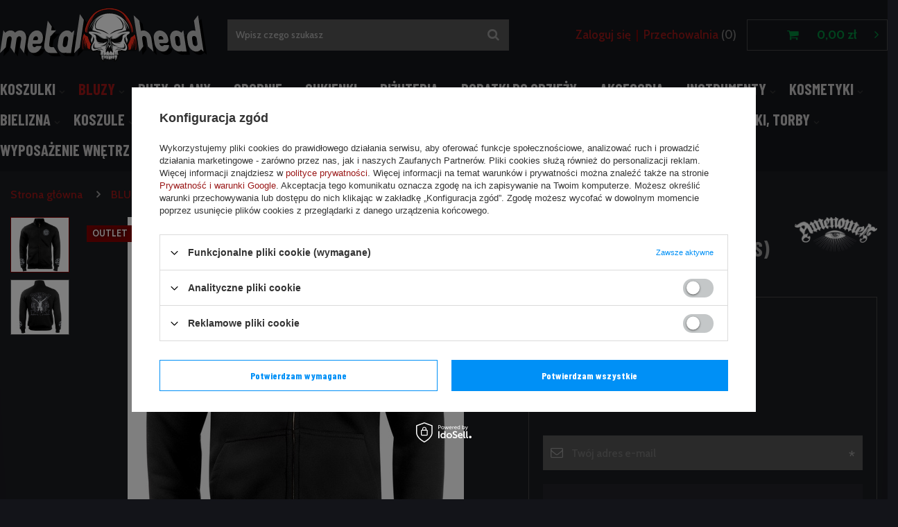

--- FILE ---
content_type: text/html; charset=utf-8
request_url: https://www.metalhead.pl/product-pol-171796-bluza-AMENOMEN-JESUS-rozpinana-stojka-OMEN062CS.html
body_size: 19887
content:
<!DOCTYPE html>
<html lang="pl" ><head><meta name='viewport' content='user-scalable=no, initial-scale = 1.0, maximum-scale = 1.0, width=device-width'/> <meta http-equiv="Content-Type" content="text/html; charset=utf-8"><meta http-equiv="X-UA-Compatible" content="IE=edge"><title>bluza AMENOMEN - JESUS rozpinana, stójka (OMEN062CS) | sklep MetalHead.pl - rockowe ciuchy dla fanów muzyki rock, metal punk</title><meta name="keywords" content="bluza AMENOMEN - JESUS rozpinana, stójka (OMEN062CS)AMENOMEN Tematyka Gotyckie Asortyment Bluza Rodzaj Bluzy Bez Kaptura Rodzaj Bluzy Rozpinana Dla kogo Dla wszystkich Długość rękawów Długi rękaw Zbiorcze linki Bluzy w promocji do 50% Dodatkowy baner AmenOmen  "><meta name="description" content="bluza AMENOMEN - JESUS rozpinana, stójka (OMEN062CS)  Sklep internetowy  o tematyce rock i metal. U nas kupisz ubrania i gadżety muzyczne. Wysyłka natychmiastowa.  "><link rel="icon" href="/gfx/pol/favicon.ico"><meta name="theme-color" content="#0090f6"><meta name="msapplication-navbutton-color" content="#0090f6"><meta name="apple-mobile-web-app-status-bar-style" content="#0090f6"><link rel="stylesheet" type="text/css" href="/gfx/pol/style.css.gzip?r=1634905793"><script>
                        var app_shop = {
                            urls: {
                                prefix: 'data="/gfx/'.replace('data="', '') + 'pol/'
                            },
                            vars: {},
                            txt: {},
                            fn: {},
                            fnrun: {},
                            files: []
                        };
                    </script><meta name="robots" content="index,follow"><meta name="rating" content="general"><meta name="Author" content="METALHEAD.PL na bazie IdoSell (www.idosell.com/shop).">
<!-- Begin LoginOptions html -->

<style>
#client_new_social .service_item[data-name="service_Apple"]:before, 
#cookie_login_social_more .service_item[data-name="service_Apple"]:before,
.oscop_contact .oscop_login__service[data-service="Apple"]:before {
    display: block;
    height: 2.6rem;
    content: url('/gfx/standards/apple.svg?r=1743165583');
}
.oscop_contact .oscop_login__service[data-service="Apple"]:before {
    height: auto;
    transform: scale(0.8);
}
#client_new_social .service_item[data-name="service_Apple"]:has(img.service_icon):before,
#cookie_login_social_more .service_item[data-name="service_Apple"]:has(img.service_icon):before,
.oscop_contact .oscop_login__service[data-service="Apple"]:has(img.service_icon):before {
    display: none;
}
</style>

<!-- End LoginOptions html -->

<!-- Open Graph -->
<meta property="og:type" content="website"><meta property="og:url" content="https://www.metalhead.pl/product-pol-171796-bluza-AMENOMEN-JESUS-rozpinana-stojka-OMEN062CS.html
"><meta property="og:title" content="bluza AMENOMEN - JESUS rozpinana, stójka (OMEN062CS)"><meta property="og:site_name" content="METALHEAD.PL"><meta property="og:locale" content="pl_PL"><meta property="og:image" content="https://www.metalhead.pl/hpeciai/98492941f7de698c46d6cd75c81041d9/pol_pl_bluza-AMENOMEN-JESUS-rozpinana-stojka-OMEN062CS-171796_1.jpg"><meta property="og:image:width" content="485"><meta property="og:image:height" content="570"><link rel="manifest" href="https://www.metalhead.pl/data/include/pwa/3/manifest.json?t=3"><meta name="apple-mobile-web-app-capable" content="yes"><meta name="apple-mobile-web-app-status-bar-style" content="black"><meta name="apple-mobile-web-app-title" content="www.metalhead.pl"><link rel="apple-touch-icon" href="/data/include/pwa/3/icon-128.png"><link rel="apple-touch-startup-image" href="/data/include/pwa/3/logo-512.png" /><meta name="msapplication-TileImage" content="/data/include/pwa/3/icon-144.png"><meta name="msapplication-TileColor" content="#2F3BA2"><meta name="msapplication-starturl" content="/"><script type="application/javascript">var _adblock = true;</script><script async src="/data/include/advertising.js"></script><script type="application/javascript">var statusPWA = {
                online: {
                    txt: "Połączono z internetem",
                    bg: "#5fa341"
                },
                offline: {
                    txt: "Brak połączenia z internetem",
                    bg: "#eb5467"
                }
            }</script><script async type="application/javascript" src="/ajax/js/pwa_online_bar.js?v=1&r=6"></script><script >
window.dataLayer = window.dataLayer || [];
window.gtag = function gtag() {
dataLayer.push(arguments);
}
gtag('consent', 'default', {
'ad_storage': 'denied',
'analytics_storage': 'denied',
'ad_personalization': 'denied',
'ad_user_data': 'denied',
'wait_for_update': 500
});

gtag('set', 'ads_data_redaction', true);
</script><script id="iaiscript_1" data-requirements="W10=" data-ga4_sel="ga4script">
window.iaiscript_1 = `<${'script'}  class='google_consent_mode_update'>
gtag('consent', 'update', {
'ad_storage': 'denied',
'analytics_storage': 'denied',
'ad_personalization': 'denied',
'ad_user_data': 'denied'
});
</${'script'}>`;
</script>
<!-- End Open Graph -->

<link rel="canonical" href="https://www.metalhead.pl/product-pol-171796-bluza-AMENOMEN-JESUS-rozpinana-stojka-OMEN062CS.html" />

                <!-- Global site tag (gtag.js) -->
                <script  async src="https://www.googletagmanager.com/gtag/js?id=G-6L3D80K1P7"></script>
                <script >
                    window.dataLayer = window.dataLayer || [];
                    window.gtag = function gtag(){dataLayer.push(arguments);}
                    gtag('js', new Date());
                    
                    gtag('config', 'G-6L3D80K1P7');

                </script>
                
<!-- Begin additional html or js -->


<!--13|3|10| modified: 2023-01-09 14:25:31-->
<style type="text/css">
span.n53693_price_max { width:87px !important; margin-left:5px !important; }

div.search_categoriesdescription{
color:#fff; 
}

div.search_settings_filters{
display:none;
}


.rms_tg  {border-collapse:collapse;border-spacing:0;border-color:#ccc;width:546px;color:#333;text-align:center;}
.rms_tg td{font:normal 14px Arial, sans-serif;padding:10px 5px;border:1px solid #ccc;overflow:hidden;word-break:normal;background:#fff;text-align:center;}
.rms_tg th{font:normal 14px Arial, sans-serif;padding:10px 5px;border:1px solid #ccc;overflow:hidden;word-break:normal;background:#f0f0f0;text-align:center;}
.rms_frst {text-align:left!important}

</style>
<!--109|3|87| modified: 2024-10-31 21:20:51-->
<link rel="stylesheet" type="text/css" href="/data/include/cms/player/plyr.css">

<!--172|3|101-->
<style type="text/css">
	img.n55702, img.n55310 { max-width: 160px; }
	.photos > a img { max-width: 280px; }
	#form_projector div.photos div.enclosures a img { max-width: calc(33.33% - 10px); }
</style>

<!-- End additional html or js -->
                <script>
                if (window.ApplePaySession && window.ApplePaySession.canMakePayments()) {
                    var applePayAvailabilityExpires = new Date();
                    applePayAvailabilityExpires.setTime(applePayAvailabilityExpires.getTime() + 2592000000); //30 days
                    document.cookie = 'applePayAvailability=yes; expires=' + applePayAvailabilityExpires.toUTCString() + '; path=/;secure;'
                    var scriptAppleJs = document.createElement('script');
                    scriptAppleJs.src = "/ajax/js/apple.js?v=3";
                    if (document.readyState === "interactive" || document.readyState === "complete") {
                          document.body.append(scriptAppleJs);
                    } else {
                        document.addEventListener("DOMContentLoaded", () => {
                            document.body.append(scriptAppleJs);
                        });  
                    }
                } else {
                    document.cookie = 'applePayAvailability=no; path=/;secure;'
                }
                </script>
                <script>let paypalDate = new Date();
                    paypalDate.setTime(paypalDate.getTime() + 86400000);
                    document.cookie = 'payPalAvailability_PLN=-1; expires=' + paypalDate.getTime() + '; path=/; secure';
                </script></head><body><script>
                    var script = document.createElement('script');
                    script.src = app_shop.urls.prefix + 'envelope.js';

                    document.getElementsByTagName('body')[0].insertBefore(script, document.getElementsByTagName('body')[0].firstChild);
                </script><div id="container" class="projector_page container"><header class="d-flex flex-nowrap flex-md-wrap mx-md-n3 commercial_banner"><script class="ajaxLoad">
                app_shop.vars.vat_registered = "true";
                app_shop.vars.currency_format = "###,##0.00";
                
                    app_shop.vars.currency_before_value = false;
                
                    app_shop.vars.currency_space = true;
                
                app_shop.vars.symbol = "zł";
                app_shop.vars.id= "PLN";
                app_shop.vars.baseurl = "http://www.metalhead.pl/";
                app_shop.vars.sslurl= "https://www.metalhead.pl/";
                app_shop.vars.curr_url= "%2Fproduct-pol-171796-bluza-AMENOMEN-JESUS-rozpinana-stojka-OMEN062CS.html";
                

                var currency_decimal_separator = ',';
                var currency_grouping_separator = ' ';

                
                    app_shop.vars.blacklist_extension = ["exe","com","swf","js","php"];
                
                    app_shop.vars.blacklist_mime = ["application/javascript","application/octet-stream","message/http","text/javascript","application/x-deb","application/x-javascript","application/x-shockwave-flash","application/x-msdownload"];
                
                    app_shop.urls.contact = "/contact-pol.html";
                </script><div id="viewType" style="display:none"></div><div id="logo" class="col-md-3 d-flex align-items-center"><a href="/" target="_self"><img src="/data/gfx/mask/pol/logo_3_big.svg" alt="Metalhead" width="1873" height="496"></a></div><form action="https://www.metalhead.pl/search.php" method="get" id="menu_search" class="col-md-4"><label class="d-md-none"><i class="icon-search"></i></label><div><div class="form-group"><input id="menu_search_text" type="text" name="text" class="catcomplete" placeholder="Wpisz czego szukasz"></div><button type="submit"><i class="icon-search"></i></button><a href="https://www.metalhead.pl/searching.php" title=""><i class="icon-remove d-md-none"></i></a></div></form><div id="menu_settings" class="col-md-3 px-0 px-md-3 d-flex align-items-center justify-content-center justify-content-lg-end"><div id="menu_additional"><a class="account_link" href="https://www.metalhead.pl/login.php">Zaloguj się</a><a href="/basketedit.php?mode=2" class="wishlist_link">
                            Przechowalnia
							<span>0</span></a></div></div><div id="menu_basket" class="col-md-2 px-0 pr-md-3 topBasket"><a class="topBasket__sub" href="/basketedit.php"><span class="badge badge-info"></span><strong class="topBasket__price" style="display: none;">0,00 zł</strong></a><div class="topBasket__details --products" style="display: none;"><div class="topBasket__block --labels"><label class="topBasket__item --name">Produkt</label><label class="topBasket__item --sum">Ilość</label><label class="topBasket__item --prices">Cena</label></div><div class="topBasket__block --products"></div></div><div class="topBasket__details --shipping" style="display: none;"><span class="topBasket__name">Koszt dostawy od</span><span id="shipppingCost"></span></div><script>
                        app_shop.vars.cache_html = true;
                    </script></div><nav id="menu_categories" class="col-md-12 px-0 px-md-3"><button type="button" class="navbar-toggler"><i class="icon-reorder"></i></button><div class="navbar-collapse" id="menu_navbar"><ul class="navbar-nav mx-md-n2"><li class="nav-item"><a  href="/pol_m_KOSZULKI-4167.html" target="_self" title="KOSZULKI" class="nav-link" >KOSZULKI</a><ul class="navbar-subnav"><li class="nav-item"><a class="nav-link" href="/pol_m_KOSZULKI_Koszulki-muzyczne-4464.html" target="_self">Koszulki muzyczne</a></li><li class="nav-item"><a class="nav-link" href="/pol_m_KOSZULKI_Koszulki-rowerowe-4488.html" target="_self">Koszulki rowerowe</a></li><li class="nav-item"><a class="nav-link" href="/pol_m_KOSZULKI_Damskie-muzyczne-4474.html" target="_self">Damskie muzyczne</a></li><li class="nav-item"><a class="nav-link" href="/pol_m_KOSZULKI_Damskie-tematyczne-4454.html" target="_self">Damskie tematyczne</a></li><li class="nav-item"><a class="nav-link" href="/pol_m_KOSZULKI_Koszulki-tematyczne-4449.html" target="_self">Koszulki tematyczne</a></li><li class="nav-item"><a class="nav-link" href="/pol_m_KOSZULKI_Koszulki-firmowe-4493.html" target="_self">Koszulki firmowe</a></li><li class="nav-item"><a class="nav-link" href="/pol_m_KOSZULKI_Longsleeves-firmowe-4498.html" target="_self">Longsleeves firmowe</a></li><li class="nav-item"><a class="nav-link" href="/pol_m_KOSZULKI_Longsleeves-muzyczne-4469.html" target="_self">Longsleeves muzyczne</a></li><li class="nav-item"><a class="nav-link" href="/pol_m_KOSZULKI_Longsleeves-tematyczne-4459.html" target="_self">Longsleeves tematyczne</a></li><li class="nav-item"><a class="nav-link" href="/pol_m_KOSZULKI_Odziez-niemowleca-4503.html" target="_self">Odzież niemowlęca</a></li><li class="nav-item"><a class="nav-link" href="/pol_m_KOSZULKI_Koszulki-polo-4479.html" target="_self">Koszulki polo</a></li><li class="nav-item"><a class="nav-link" href="/pol_m_KOSZULKI_Dzieciece-z-zespolami-10327.html" target="_self">Dziecięce z zespołami</a></li><li class="nav-item"><a class="nav-link" href="/pol_m_KOSZULKI_Dzieciece-tematyczne-4484.html" target="_self">Dziecięce tematyczne</a></li></ul></li><li class="nav-item active"><a  href="/pol_m_BLUZY-4178.html" target="_self" title="BLUZY" class="nav-link active" >BLUZY</a><ul class="navbar-subnav"><li class="nav-item"><a class="nav-link" href="/pol_m_BLUZY_Bluzy-muzyczne-4513.html" target="_self">Bluzy muzyczne</a></li><li class="nav-item active"><a class="nav-link active" href="/pol_m_BLUZY_Bluzy-tematyczne-4508.html" target="_self">Bluzy tematyczne</a></li><li class="nav-item"><a class="nav-link" href="/pol_m_BLUZY_Bluzy-muzyczne-damskie-4518.html" target="_self">Bluzy muzyczne damskie</a></li><li class="nav-item"><a class="nav-link" href="/pol_m_BLUZY_Bluzy-tematyczne-damskie-10329.html" target="_self">Bluzy tematyczne damskie</a></li><li class="nav-item"><a class="nav-link" href="/pol_m_BLUZY_Bluzy-firmowe-4528.html" target="_self">Bluzy firmowe</a></li><li class="nav-item"><a class="nav-link" href="/pol_m_BLUZY_Swetry-damskie-11827.html" target="_self">Swetry damskie</a></li><li class="nav-item"><a class="nav-link" href="/pol_m_BLUZY_Bluzy-dzieciece-4538.html" target="_self">Bluzy dziecięce</a></li><li class="nav-item"><a class="nav-link" href="/pol_m_BLUZY_Kombinezony-Onesie-11568.html" target="_self">Kombinezony Onesie</a></li><li class="nav-item"><a class="nav-link" href="/pol_m_BLUZY_Swetry-4316.html" target="_self">Swetry</a></li></ul></li><li class="nav-item"><a  href="/pol_m_BUTY-GLANY-4264.html" target="_self" title="BUTY, GLANY" class="nav-link" >BUTY, GLANY</a><ul class="navbar-subnav"><li class="nav-item"><a class="nav-link" href="/pol_m_BUTY-GLANY_Buty-DEMONIA-2218.html" target="_self">Buty DEMONIA</a><ul class="navbar-subsubnav"><li class="nav-item"><a class="nav-link" href="/pol_m_BUTY-GLANY_Buty-DEMONIA_Buty-damskie-3338.html" target="_self">Buty damskie</a></li><li class="nav-item"><a class="nav-link" href="/pol_m_BUTY-GLANY_Buty-DEMONIA_Buty-meskie-i-unisex-3342.html" target="_self">Buty męskie i unisex</a></li></ul></li><li class="nav-item"><a class="nav-link" href="/pol_m_BUTY-GLANY_Buty-NEW-ROCK-2178.html" target="_self">Buty NEW ROCK</a><ul class="navbar-subsubnav"><li class="nav-item"><a class="nav-link" href="/pol_m_BUTY-GLANY_Buty-NEW-ROCK_Damskie-3315.html" target="_self">Damskie</a></li><li class="nav-item"><a class="nav-link" href="/pol_m_BUTY-GLANY_Buty-NEW-ROCK_Meskie-3311.html" target="_self">Męskie</a></li><li class="nav-item"><a class="nav-link" href="/pol_m_BUTY-GLANY_Buty-NEW-ROCK_Ozdoby-3331.html" target="_self">Ozdoby</a></li><li class="nav-item"><a class="nav-link" href="/pol_m_BUTY-GLANY_Buty-NEW-ROCK_Unisex-3323.html" target="_self">Unisex</a></li></ul></li><li class="nav-item"><a class="nav-link" href="/pol_m_BUTY-GLANY_Inne-2166.html" target="_self">Inne</a></li><li class="nav-item"><a class="nav-link" href="/pol_m_BUTY-GLANY_Trampki-2150.html" target="_self">Trampki</a></li><li class="nav-item"><a class="nav-link" href="/pol_m_BUTY-GLANY_Zamszowe-2170.html" target="_self">Zamszowe</a></li><li class="nav-item"><a class="nav-link" href="/pol_m_BUTY-GLANY_Szpilki-9129.html" target="_self">Szpilki</a></li><li class="nav-item"><a class="nav-link" href="/pol_m_BUTY-GLANY_Glany-9130.html" target="_self">Glany</a></li><li class="nav-item"><a class="nav-link" href="/pol_m_BUTY-GLANY_Street-Skate-9131.html" target="_self">Street/Skate</a></li><li class="nav-item"><a class="nav-link" href="/pol_m_BUTY-GLANY_Japonki-9132.html" target="_self">Japonki</a></li><li class="nav-item"><a class="nav-link" href="/pol_m_BUTY-GLANY_Balerinki-9133.html" target="_self">Balerinki</a></li><li class="nav-item"><a class="nav-link" href="/pol_m_BUTY-GLANY_Koturny-9134.html" target="_self">Koturny</a></li><li class="nav-item"><a class="nav-link" href="/pol_m_BUTY-GLANY_Kozaczki-9135.html" target="_self">Kozaczki</a></li><li class="nav-item"><a class="nav-link" href="/pol_m_BUTY-GLANY_Sandaly-9136.html" target="_self">Sandały</a></li><li class="nav-item"><a class="nav-link" href="/pol_m_BUTY-GLANY_Na-obcasie-9137.html" target="_self">Na obcasie</a></li><li class="nav-item"><a class="nav-link" href="/pol_m_BUTY-GLANY_Sztyblety-11808.html" target="_self">Sztyblety</a></li><li class="nav-item"><a class="nav-link" href="/pol_m_BUTY-GLANY_Creepersy-11659.html" target="_self">Creepersy</a></li><li class="nav-item"><a class="nav-link" href="/pol_m_BUTY-GLANY_Botki-11660.html" target="_self">Botki</a></li><li class="nav-item"><a class="nav-link" href="/pol_m_BUTY-GLANY_Trzewiki-11904.html" target="_self">Trzewiki</a></li><li class="nav-item"><a class="nav-link" href="/pol_m_BUTY-GLANY_Dodatki-obuwnicze-9236.html" target="_self">Dodatki obuwnicze</a><ul class="navbar-subsubnav"><li class="nav-item"><a class="nav-link" href="/pol_m_BUTY-GLANY_Dodatki-obuwnicze_Pasty-9238.html" target="_self">Pasty</a></li><li class="nav-item"><a class="nav-link" href="/pol_m_BUTY-GLANY_Dodatki-obuwnicze_Szczotki-9239.html" target="_self">Szczotki</a></li><li class="nav-item"><a class="nav-link" href="/pol_m_BUTY-GLANY_Dodatki-obuwnicze_Sznurowadla-9240.html" target="_self">Sznurowadła</a></li><li class="nav-item"><a class="nav-link" href="/pol_m_BUTY-GLANY_Dodatki-obuwnicze_Wkladki-9241.html" target="_self">Wkładki</a></li></ul></li><li class="nav-item"><a class="nav-link" href="/pol_m_BUTY-GLANY_Polbuty-11980.html" target="_self">Półbuty</a></li><li class="nav-item"><a class="nav-link" href="/pol_m_BUTY-GLANY_Sneakersy-11982.html" target="_self">Sneakersy</a></li><li class="nav-item"><a class="nav-link" href="/pol_m_BUTY-GLANY_Klapki-11984.html" target="_self">Klapki</a></li><li class="nav-item"><a class="nav-link" href="/pol_m_BUTY-GLANY_Kowbojki-11989.html" target="_self">Kowbojki</a></li><li class="nav-item"><a class="nav-link" href="/pol_m_BUTY-GLANY_Motocyklowe-12000.html" target="_self">Motocyklowe</a></li></ul></li><li class="nav-item"><a  href="/pol_m_SPODNIE-4255.html" target="_self" title="SPODNIE" class="nav-link" >SPODNIE</a><ul class="navbar-subnav"><li class="nav-item"><a class="nav-link" href="/pol_m_SPODNIE_Bojowki-2122.html" target="_self">Bojówki</a></li><li class="nav-item"><a class="nav-link" href="/pol_m_SPODNIE_Krotkie-2118.html" target="_self">Krótkie</a></li><li class="nav-item"><a class="nav-link" href="/pol_m_SPODNIE_Kapielowe-2126.html" target="_self">Kąpielowe</a></li><li class="nav-item"><a class="nav-link" href="/pol_m_SPODNIE_Kombinezony-5727.html" target="_self">Kombinezony</a></li><li class="nav-item"><a class="nav-link" href="/pol_m_SPODNIE_Spodenki-firmowe-9128.html" target="_self">Spodenki firmowe</a></li><li class="nav-item"><a class="nav-link" href="/pol_m_SPODNIE_Spodnie-i-spodenki-firmowe-2130.html" target="_self">Spodnie i spodenki firmowe</a></li><li class="nav-item"><a class="nav-link" href="/pol_m_SPODNIE_Plazowe-9703.html" target="_self">Plażowe</a></li><li class="nav-item"><a class="nav-link" href="/pol_m_SPODNIE_Dlugie-10335.html" target="_self">Długie</a></li></ul></li><li class="nav-item"><a  href="/pol_m_SUKIENKI-4273.html" target="_self" title="SUKIENKI" class="nav-link" >SUKIENKI</a><ul class="navbar-subnav"><li class="nav-item"><a class="nav-link" href="/pol_m_SUKIENKI_Spodnice-meskie-2290.html" target="_self">Spódnice męskie</a></li><li class="nav-item"><a class="nav-link" href="/pol_m_SUKIENKI_Spodnice-2274.html" target="_self">Spódnice</a></li><li class="nav-item"><a class="nav-link" href="/pol_m_SUKIENKI_Spodniczki-2270.html" target="_self">Spódniczki</a></li><li class="nav-item"><a class="nav-link" href="/pol_m_SUKIENKI_Sukienki-2282.html" target="_self">Sukienki</a></li><li class="nav-item"><a class="nav-link" href="/pol_m_SUKIENKI_Suknie-2294.html" target="_self">Suknie</a></li><li class="nav-item"><a class="nav-link" href="/pol_m_SUKIENKI_Tuniki-2278.html" target="_self">Tuniki</a></li><li class="nav-item"><a class="nav-link" href="/pol_m_SUKIENKI_Zakiety-2286.html" target="_self">Żakiety</a></li><li class="nav-item"><a class="nav-link" href="/pol_m_SUKIENKI_Gorsety-8888.html" target="_self">Gorsety</a></li></ul></li><li class="nav-item"><a  href="/pol_m_BIZUTERIA-4229.html" target="_self" title="BIŻUTERIA" class="nav-link" >BIŻUTERIA</a><ul class="navbar-subnav"><li class="nav-item"><a class="nav-link" href="/pol_m_BIZUTERIA_Piercing-4379.html" target="_self">Piercing</a></li><li class="nav-item"><a class="nav-link" href="/pol_m_BIZUTERIA_Bransolety-2058.html" target="_self">Bransolety</a></li><li class="nav-item"><a class="nav-link" href="/pol_m_BIZUTERIA_Wisiory-2022.html" target="_self">Wisiory</a></li><li class="nav-item"><a class="nav-link" href="/pol_m_BIZUTERIA_Kolczyki-2054.html" target="_self">Kolczyki</a></li><li class="nav-item"><a class="nav-link" href="/pol_m_BIZUTERIA_Koraliki-2046.html" target="_self">Koraliki</a></li><li class="nav-item"><a class="nav-link" href="/pol_m_BIZUTERIA_Naszyjniki-2034.html" target="_self">Naszyjniki</a></li><li class="nav-item"><a class="nav-link" href="/pol_m_BIZUTERIA_Nausznice-2030.html" target="_self">Nausznice</a></li><li class="nav-item"><a class="nav-link" href="/pol_m_BIZUTERIA_Pierscienie-i-sygnety-2026.html" target="_self">Pierścienie i sygnety</a></li><li class="nav-item"><a class="nav-link" href="/pol_m_BIZUTERIA_Spinki-do-wlosow-2038.html" target="_self">Spinki do włosów</a></li><li class="nav-item"><a class="nav-link" href="/pol_m_BIZUTERIA_Wisiory-BICO-AUSTRALIA-2062.html" target="_self">Wisiory BICO AUSTRALIA</a></li><li class="nav-item"><a class="nav-link" href="/pol_m_BIZUTERIA_Lancuszki-na-kostke-2066.html" target="_self">Łańcuszki na kostkę</a></li><li class="nav-item"><a class="nav-link" href="/pol_m_BIZUTERIA_Pancerze-5723.html" target="_self">Pancerze</a></li><li class="nav-item"><a class="nav-link" href="/pol_m_BIZUTERIA_Ozdoby-do-twarzy-11819.html" target="_self">Ozdoby do twarzy</a></li></ul></li><li class="nav-item"><a  href="/pol_m_DODATKI-DO-ODZIEZY-4200.html" target="_self" title="DODATKI DO ODZIEŻY" class="nav-link" >DODATKI DO ODZIEŻY</a><ul class="navbar-subnav"><li class="nav-item"><a class="nav-link" href="/pol_m_DODATKI-DO-ODZIEZY_Naszywki-4648.html" target="_self">Naszywki</a></li><li class="nav-item"><a class="nav-link" href="/pol_m_DODATKI-DO-ODZIEZY_Przypinki-4653.html" target="_self">Przypinki</a></li><li class="nav-item"><a class="nav-link" href="/pol_m_DODATKI-DO-ODZIEZY_Breloki-4643.html" target="_self">Breloki</a></li><li class="nav-item"><a class="nav-link" href="/pol_m_DODATKI-DO-ODZIEZY_Arafatki-4623.html" target="_self">Arafatki</a></li><li class="nav-item"><a class="nav-link" href="/pol_m_DODATKI-DO-ODZIEZY_Ekrany-10865.html" target="_self">Ekrany</a></li><li class="nav-item"><a class="nav-link" href="/pol_m_DODATKI-DO-ODZIEZY_Guziki-4663.html" target="_self">Guziki</a></li><li class="nav-item"><a class="nav-link" href="/pol_m_DODATKI-DO-ODZIEZY_Krawaty-4638.html" target="_self">Krawaty</a></li><li class="nav-item"><a class="nav-link" href="/pol_m_DODATKI-DO-ODZIEZY_Niesmiertelniki-4633.html" target="_self">Nieśmiertelniki</a></li><li class="nav-item"><a class="nav-link" href="/pol_m_DODATKI-DO-ODZIEZY_Opaski-na-reke-4658.html" target="_self">Opaski na rękę</a></li><li class="nav-item"><a class="nav-link" href="/pol_m_DODATKI-DO-ODZIEZY_Rajstopy-i-ponczochy-4692.html" target="_self">Rajstopy i pończochy</a></li><li class="nav-item"><a class="nav-link" href="/pol_m_DODATKI-DO-ODZIEZY_Rzemyki-4618.html" target="_self">Rzemyki</a></li><li class="nav-item"><a class="nav-link" href="/pol_m_DODATKI-DO-ODZIEZY_Rekawiczki-4613.html" target="_self">Rękawiczki</a></li><li class="nav-item"><a class="nav-link" href="/pol_m_DODATKI-DO-ODZIEZY_Skarpety-4700.html" target="_self">Skarpety</a></li><li class="nav-item"><a class="nav-link" href="/pol_m_DODATKI-DO-ODZIEZY_Szaliki-4673.html" target="_self">Szaliki</a></li><li class="nav-item"><a class="nav-link" href="/pol_m_DODATKI-DO-ODZIEZY_Zegarki-4668.html" target="_self">Zegarki</a></li><li class="nav-item"><a class="nav-link" href="/pol_m_DODATKI-DO-ODZIEZY_Cwieki-4598.html" target="_self">Ćwieki</a></li><li class="nav-item"><a class="nav-link" href="/pol_m_DODATKI-DO-ODZIEZY_Lancuchy-4608.html" target="_self">Łańcuchy</a></li><li class="nav-item"><a class="nav-link" href="/pol_m_DODATKI-DO-ODZIEZY_Niemowlaki-9125.html" target="_self">Niemowlaki</a></li><li class="nav-item"><a class="nav-link" href="/pol_m_DODATKI-DO-ODZIEZY_Kolnierzyki-11663.html" target="_self">Kołnierzyki</a></li><li class="nav-item"><a class="nav-link" href="/pol_m_DODATKI-DO-ODZIEZY_Szelki-11861.html" target="_self">Szelki</a></li></ul></li><li class="nav-item"><a  href="/pol_m_AKCESORIA-4209.html" target="_self" title="AKCESORIA" class="nav-link" >AKCESORIA</a><ul class="navbar-subnav"><li class="nav-item"><a class="nav-link" href="/pol_m_AKCESORIA_Gry-puzzle-i-karty-4736.html" target="_self">Gry, puzzle i karty</a></li><li class="nav-item"><a class="nav-link" href="/pol_m_AKCESORIA_Do-telefonu-4748.html" target="_self">Do telefonu</a></li><li class="nav-item"><a class="nav-link" href="/pol_m_AKCESORIA_Do-tytoniu-4732.html" target="_self">Do tytoniu</a></li><li class="nav-item"><a class="nav-link" href="/pol_m_AKCESORIA_Etui-na-CD-i-DVD-1926.html" target="_self">Etui na CD i DVD</a></li><li class="nav-item"><a class="nav-link" href="/pol_m_AKCESORIA_Pozostale-akcesoria-4744.html" target="_self">Pozostałe akcesoria</a></li><li class="nav-item"><a class="nav-link" href="/pol_m_AKCESORIA_Naklejki-1934.html" target="_self">Naklejki</a></li><li class="nav-item"><a class="nav-link" href="/pol_m_AKCESORIA_Portfele-1918.html" target="_self">Portfele</a></li><li class="nav-item"><a class="nav-link" href="/pol_m_AKCESORIA_Do-samochodu-5720.html" target="_self">Do samochodu</a></li><li class="nav-item"><a class="nav-link" href="/pol_m_AKCESORIA_Zapalniczki-5721.html" target="_self">Zapalniczki</a></li><li class="nav-item"><a class="nav-link" href="/pol_m_AKCESORIA_Kajdanki-5722.html" target="_self">Kajdanki</a></li><li class="nav-item"><a class="nav-link" href="/pol_m_AKCESORIA_Fartuchy-kuchenne-10333.html" target="_self">Fartuchy kuchenne</a></li><li class="nav-item"><a class="nav-link" href="/pol_m_AKCESORIA_Dla-niemowlakow-10334.html" target="_self">Dla niemowlaków</a></li><li class="nav-item"><a class="nav-link" href="/pol_m_AKCESORIA_Okulary-1958.html" target="_self">Okulary</a></li><li class="nav-item"><a class="nav-link" href="/pol_m_AKCESORIA_Parasolki-1946.html" target="_self">Parasolki</a></li><li class="nav-item"><a class="nav-link" href="/pol_m_AKCESORIA_Piorniki-4756.html" target="_self">Piórniki</a></li><li class="nav-item"><a class="nav-link" href="/pol_m_AKCESORIA_Sluchawki-4413.html" target="_self">Słuchawki</a></li><li class="nav-item"><a class="nav-link" href="/pol_m_AKCESORIA_Deskorolki-4443.html" target="_self">Deskorolki</a></li></ul></li><li class="nav-item"><a  href="/pol_m_INSTRUMENTY-4388.html" target="_self" title="INSTRUMENTY" class="nav-link" >INSTRUMENTY</a><ul class="navbar-subnav"><li class="nav-item"><a class="nav-link" href="/pol_m_INSTRUMENTY_Konserwacja-i-czyszczenie-2606.html" target="_self">Konserwacja i czyszczenie</a></li><li class="nav-item"><a class="nav-link" href="/pol_m_INSTRUMENTY_Akcesoria-gitarowe-2614.html" target="_self">Akcesoria gitarowe</a></li><li class="nav-item"><a class="nav-link" href="/pol_m_INSTRUMENTY_Kostki-do-gitary-2610.html" target="_self">Kostki do gitary</a></li><li class="nav-item"><a class="nav-link" href="/pol_m_INSTRUMENTY_Miniaturki-instrumentow-2626.html" target="_self">Miniaturki instrumentów</a></li><li class="nav-item"><a class="nav-link" href="/pol_m_INSTRUMENTY_Paski-do-gitary-2618.html" target="_self">Paski do gitary</a></li><li class="nav-item"><a class="nav-link" href="/pol_m_INSTRUMENTY_Pokrowce-i-futeraly-2662.html" target="_self">Pokrowce i futerały</a></li><li class="nav-item"><a class="nav-link" href="/pol_m_INSTRUMENTY_Pozostale-akcesoria-2638.html" target="_self">Pozostałe akcesoria</a></li><li class="nav-item"><a class="nav-link" href="/pol_m_INSTRUMENTY_Struny-do-gitary-basowej-2590.html" target="_self">Struny do gitary basowej</a></li><li class="nav-item"><a class="nav-link" href="/pol_m_INSTRUMENTY_Struny-do-gitary-elektrycznej-2594.html" target="_self">Struny do gitary elektrycznej</a></li><li class="nav-item"><a class="nav-link" href="/pol_m_INSTRUMENTY_Struny-do-ukulele-5738.html" target="_self">Struny do ukulele</a></li><li class="nav-item"><a class="nav-link" href="/pol_m_INSTRUMENTY_Efekty-gitarowe-11484.html" target="_self">Efekty gitarowe</a></li><li class="nav-item"><a class="nav-link" href="/pol_m_INSTRUMENTY_Gitary-basowe-2646.html" target="_self">Gitary basowe</a></li><li class="nav-item"><a class="nav-link" href="/pol_m_INSTRUMENTY_Kable-gitarowe-2582.html" target="_self">Kable gitarowe</a></li><li class="nav-item"><a class="nav-link" href="/pol_m_INSTRUMENTY_Akcesoria-perkusyjne-11488.html" target="_self">Akcesoria perkusyjne</a></li><li class="nav-item"><a class="nav-link" href="/pol_m_INSTRUMENTY_Ukulele-11490.html" target="_self">Ukulele</a></li><li class="nav-item"><a class="nav-link" href="/pol_m_INSTRUMENTY_Przewody-instrumentalne-11493.html" target="_self">Przewody instrumentalne</a></li><li class="nav-item"><a class="nav-link" href="/pol_m_INSTRUMENTY_Stroiki-gitarowe-2586.html" target="_self">Stroiki gitarowe</a></li></ul></li><li class="nav-item"><a  href="/pol_m_KOSMETYKI-4307.html" target="_self" title="KOSMETYKI" class="nav-link" >KOSMETYKI</a><ul class="navbar-subnav"><li class="nav-item"><a class="nav-link" href="/pol_m_KOSMETYKI_Kosmetyki-do-oczu-2402.html" target="_self">Kosmetyki do oczu</a></li><li class="nav-item"><a class="nav-link" href="/pol_m_KOSMETYKI_Kosmetyki-do-ust-2382.html" target="_self">Kosmetyki do ust</a></li><li class="nav-item"><a class="nav-link" href="/pol_m_KOSMETYKI_Do-twarzy-i-ciala-11828.html" target="_self">Do twarzy i ciała</a></li><li class="nav-item"><a class="nav-link" href="/pol_m_KOSMETYKI_Puder-2386.html" target="_self">Puder</a></li><li class="nav-item"><a class="nav-link" href="/pol_m_KOSMETYKI_Spray-koloryzujacy-2398.html" target="_self">Spray koloryzujący</a></li><li class="nav-item"><a class="nav-link" href="/pol_m_KOSMETYKI_Tonery-do-wlosow-2390.html" target="_self">Tonery do włosów</a></li><li class="nav-item"><a class="nav-link" href="/pol_m_KOSMETYKI_Zele-koloryzujace-5732.html" target="_self">Żele koloryzujące</a></li><li class="nav-item"><a class="nav-link" href="/pol_m_KOSMETYKI_Rozjasniacz-do-wlosow-5734.html" target="_self">Rozjaśniacz do włosów</a></li><li class="nav-item"><a class="nav-link" href="/pol_m_KOSMETYKI_Szampony-i-odzywki-8459.html" target="_self">Szampony i odżywki</a></li><li class="nav-item"><a class="nav-link" href="/pol_m_KOSMETYKI_Lakiery-do-paznokci-8914.html" target="_self">Lakiery do paznokci</a></li><li class="nav-item"><a class="nav-link" href="/pol_m_KOSMETYKI_Ozdoby-do-rzes-i-brwi-2406.html" target="_self">Ozdoby do rzęs i brwi</a></li><li class="nav-item"><a class="nav-link" href="/pol_m_KOSMETYKI_Pedzelki-i-szczoteczki-11829.html" target="_self">Pędzelki i szczoteczki</a></li></ul></li><li class="nav-item"><a  href="/pol_m_BIELIZNA-4343.html" target="_self" title="BIELIZNA" class="nav-link" >BIELIZNA</a><ul class="navbar-subnav"><li class="nav-item"><a class="nav-link" href="/pol_m_BIELIZNA_Bielizna-damska-2514.html" target="_self">Bielizna damska</a></li><li class="nav-item"><a class="nav-link" href="/pol_m_BIELIZNA_Bielizna-meska-2510.html" target="_self">Bielizna męska</a></li><li class="nav-item"><a class="nav-link" href="/pol_m_BIELIZNA_Stroje-kapielowe-10340.html" target="_self">Stroje kąpielowe</a></li></ul></li><li class="nav-item"><a  href="/pol_m_KOSZULE-4298.html" target="_self" title="KOSZULE" class="nav-link" >KOSZULE</a><ul class="navbar-subnav"><li class="nav-item"><a class="nav-link" href="/pol_m_KOSZULE_Koszule-firmowe-2378.html" target="_self">Koszule firmowe</a></li><li class="nav-item"><a class="nav-link" href="/pol_m_KOSZULE_Koszule-gotyckie-2366.html" target="_self">Koszule gotyckie</a></li><li class="nav-item"><a class="nav-link" href="/pol_m_KOSZULE_Koszule-w-krate-2370.html" target="_self">Koszule w kratę</a></li><li class="nav-item"><a class="nav-link" href="/pol_m_KOSZULE_Workshirty-2374.html" target="_self">Workshirty</a></li></ul></li><li class="nav-item"><a  href="/pol_m_KURTKI-PLASZCZE-4289.html" target="_self" title="KURTKI, PŁASZCZE" class="nav-link" >KURTKI, PŁASZCZE</a><ul class="navbar-subnav"><li class="nav-item"><a class="nav-link" href="/pol_m_KURTKI-PLASZCZE_Bundeswerki-bluzy-wojskowe-2338.html" target="_self">Bundeswerki, bluzy wojskowe</a></li><li class="nav-item"><a class="nav-link" href="/pol_m_KURTKI-PLASZCZE_Flyers-flek-2342.html" target="_self">Flyers, flek</a></li><li class="nav-item"><a class="nav-link" href="/pol_m_KURTKI-PLASZCZE_Jesienno-zimowe-2358.html" target="_self">Jesienno-zimowe</a></li><li class="nav-item"><a class="nav-link" href="/pol_m_KURTKI-PLASZCZE_Kamizelki-2362.html" target="_self">Kamizelki</a></li><li class="nav-item"><a class="nav-link" href="/pol_m_KURTKI-PLASZCZE_Wiosenne-i-jesienne-2354.html" target="_self">Wiosenne i jesienne</a></li><li class="nav-item"><a class="nav-link" href="/pol_m_KURTKI-PLASZCZE_Zimowe-2346.html" target="_self">Zimowe</a></li><li class="nav-item"><a class="nav-link" href="/pol_m_KURTKI-PLASZCZE_Kurtki-z-zespolami-11830.html" target="_self">Kurtki z zespołami</a></li><li class="nav-item"><a class="nav-link" href="/pol_m_KURTKI-PLASZCZE_Kurtki-tematyczne-11831.html" target="_self">Kurtki tematyczne</a></li><li class="nav-item"><a class="nav-link" href="/pol_m_KURTKI-PLASZCZE_Plaszcze-peleryny-2350.html" target="_self">Płaszcze, peleryny</a></li><li class="nav-item"><a class="nav-link" href="/pol_m_KURTKI-PLASZCZE_Ramoneski-2334.html" target="_self">Ramoneski</a></li></ul></li><li class="nav-item"><a  href="/pol_m_PLAKATY-4325.html" target="_self" title="PLAKATY" class="nav-link" >PLAKATY</a><ul class="navbar-subnav"><li class="nav-item"><a class="nav-link" href="/pol_m_PLAKATY_Flagi-scienne-na-drzwi-4247.html" target="_self">Flagi ścienne, na drzwi</a></li><li class="nav-item"><a class="nav-link" href="/pol_m_PLAKATY_Plakaty-muzyczne-2438.html" target="_self">Plakaty muzyczne</a></li><li class="nav-item"><a class="nav-link" href="/pol_m_PLAKATY_Plakaty-fantasy-2414.html" target="_self">Plakaty fantasy</a></li><li class="nav-item"><a class="nav-link" href="/pol_m_PLAKATY_Plakaty-filmowe-i-TV-2434.html" target="_self">Plakaty filmowe i TV</a></li><li class="nav-item"><a class="nav-link" href="/pol_m_PLAKATY_Plakaty-fotografia-2454.html" target="_self">Plakaty fotografia</a></li><li class="nav-item"><a class="nav-link" href="/pol_m_PLAKATY_Plakaty-gry-2470.html" target="_self">Plakaty gry</a></li><li class="nav-item"><a class="nav-link" href="/pol_m_PLAKATY_Plakaty-humor-2426.html" target="_self">Plakaty humor</a></li><li class="nav-item"><a class="nav-link" href="/pol_m_PLAKATY_Plakaty-pozostale-2418.html" target="_self">Plakaty pozostałe</a></li><li class="nav-item"><a class="nav-link" href="/pol_m_PLAKATY_Plakaty-Lifestyle-2446.html" target="_self">Plakaty Lifestyle</a></li><li class="nav-item"><a class="nav-link" href="/pol_m_PLAKATY_Plakaty-natura-2430.html" target="_self">Plakaty natura</a></li><li class="nav-item"><a class="nav-link" href="/pol_m_PLAKATY_Plakaty-PinUp-Erotic-2422.html" target="_self">Plakaty PinUp/Erotic</a></li><li class="nav-item"><a class="nav-link" href="/pol_m_PLAKATY_Plakaty-sport-5735.html" target="_self">Plakaty sport</a></li><li class="nav-item"><a class="nav-link" href="/pol_m_PLAKATY_Ramy-do-plakatow-2466.html" target="_self">Ramy do plakatów</a></li><li class="nav-item"><a class="nav-link" href="/pol_m_PLAKATY_Tabliczki-plakaty-z-metalu-8471.html" target="_self">Tabliczki, plakaty z metalu</a></li><li class="nav-item"><a class="nav-link" href="/pol_m_PLAKATY_Plakaty-artystyczne-2458.html" target="_self">Plakaty artystyczne</a></li><li class="nav-item"><a class="nav-link" href="/pol_m_PLAKATY_Plakaty-auta-2462.html" target="_self">Plakaty auta</a></li><li class="nav-item"><a class="nav-link" href="/pol_m_PLAKATY_Dekoracje-na-drewnie-10974.html" target="_self">Dekoracje na drewnie</a></li><li class="nav-item"><a class="nav-link" href="/pol_m_PLAKATY_Dekoracje-na-plotnie-2442.html" target="_self">Dekoracje na płótnie</a></li><li class="nav-item"><a class="nav-link" href="/pol_m_PLAKATY_Fototapety-11862.html" target="_self">Fototapety</a></li></ul></li><li class="nav-item"><a  href="/pol_m_KSIAZKI-PLYTY-9319.html" target="_self" title="KSIĄŻKI, PŁYTY" class="nav-link" >KSIĄŻKI, PŁYTY</a><ul class="navbar-subnav"><li class="nav-item"><a class="nav-link" href="/pol_m_KSIAZKI-PLYTY_Ksiazki-muzyczne-9328.html" target="_self">Książki muzyczne</a></li><li class="nav-item"><a class="nav-link" href="/pol_m_KSIAZKI-PLYTY_Pocztowki-4752.html" target="_self">Pocztówki</a></li><li class="nav-item"><a class="nav-link" href="/pol_m_KSIAZKI-PLYTY_Kalendarze-9336.html" target="_self">Kalendarze</a></li><li class="nav-item"><a class="nav-link" href="/pol_m_KSIAZKI-PLYTY_Muzyczne-CD-9325.html" target="_self">Muzyczne CD</a></li><li class="nav-item"><a class="nav-link" href="/pol_m_KSIAZKI-PLYTY_Muzyczne-DVD-9326.html" target="_self">Muzyczne DVD</a></li><li class="nav-item"><a class="nav-link" href="/pol_m_KSIAZKI-PLYTY_Plyty-winylowe-9327.html" target="_self">Płyty winylowe</a></li><li class="nav-item"><a class="nav-link" href="/pol_m_KSIAZKI-PLYTY_Muzyczne-BluRay-9436.html" target="_self">Muzyczne BluRay</a></li><li class="nav-item"><a class="nav-link" href="/pol_m_KSIAZKI-PLYTY_Akcesoria-11624.html" target="_self">Akcesoria</a></li><li class="nav-item"><a class="nav-link" href="/pol_m_KSIAZKI-PLYTY_Zeszyty-notatniki-11836.html" target="_self">Zeszyty, notatniki</a></li><li class="nav-item"><a class="nav-link" href="/pol_m_KSIAZKI-PLYTY_Horrory-11979.html" target="_self">Horrory</a></li></ul></li><li class="nav-item"><a  href="/pol_m_NAKRYCIA-GLOWY-4219.html" target="_self" title="NAKRYCIA GŁOWY" class="nav-link" >NAKRYCIA GŁOWY</a><ul class="navbar-subnav"><li class="nav-item"><a class="nav-link" href="/pol_m_NAKRYCIA-GLOWY_Czapki-2002.html" target="_self">Czapki</a></li><li class="nav-item"><a class="nav-link" href="/pol_m_NAKRYCIA-GLOWY_Bandany-zandany-1986.html" target="_self">Bandany, zandany</a></li><li class="nav-item"><a class="nav-link" href="/pol_m_NAKRYCIA-GLOWY_Peruki-treski-1998.html" target="_self">Peruki, treski</a></li><li class="nav-item"><a class="nav-link" href="/pol_m_NAKRYCIA-GLOWY_Kapelusze-1990.html" target="_self">Kapelusze</a></li><li class="nav-item"><a class="nav-link" href="/pol_m_NAKRYCIA-GLOWY_Kaski-helmy-2018.html" target="_self">Kaski, hełmy</a></li><li class="nav-item"><a class="nav-link" href="/pol_m_NAKRYCIA-GLOWY_Maski-2010.html" target="_self">Maski</a></li><li class="nav-item"><a class="nav-link" href="/pol_m_NAKRYCIA-GLOWY_Nauszniki-2014.html" target="_self">Nauszniki</a></li><li class="nav-item"><a class="nav-link" href="/pol_m_NAKRYCIA-GLOWY_Opaski-do-wlosow-11698.html" target="_self">Opaski do włosów</a></li><li class="nav-item"><a class="nav-link" href="/pol_m_NAKRYCIA-GLOWY_Kominy-szaliki-11833.html" target="_self">Kominy, szaliki</a></li></ul></li><li class="nav-item"><a  href="/pol_m_PASY-PIESZCZOCHY-4352.html" target="_self" title="PASY, PIESZCZOCHY" class="nav-link" >PASY, PIESZCZOCHY</a><ul class="navbar-subnav"><li class="nav-item"><a class="nav-link" href="/pol_m_PASY-PIESZCZOCHY_Obroze-4238.html" target="_self">Obroże</a></li><li class="nav-item"><a class="nav-link" href="/pol_m_PASY-PIESZCZOCHY_Paski-z-cwiekami-2534.html" target="_self">Paski z ćwiekami</a></li><li class="nav-item"><a class="nav-link" href="/pol_m_PASY-PIESZCZOCHY_Paski-muzyczne-2542.html" target="_self">Paski muzyczne</a></li><li class="nav-item"><a class="nav-link" href="/pol_m_PASY-PIESZCZOCHY_Paski-tematyczne-2546.html" target="_self">Paski tematyczne</a></li><li class="nav-item"><a class="nav-link" href="/pol_m_PASY-PIESZCZOCHY_Klamry-do-pasow-2522.html" target="_self">Klamry do pasów</a></li><li class="nav-item"><a class="nav-link" href="/pol_m_PASY-PIESZCZOCHY_Pieszczochy-gladkie-4543.html" target="_self">Pieszczochy gładkie</a></li><li class="nav-item"><a class="nav-link" href="/pol_m_PASY-PIESZCZOCHY_Pieszczochy-z-cwiekami-4563.html" target="_self">Pieszczochy z ćwiekami</a></li><li class="nav-item"><a class="nav-link" href="/pol_m_PASY-PIESZCZOCHY_Pieszczochy-muzyczne-4573.html" target="_self">Pieszczochy muzyczne</a></li><li class="nav-item"><a class="nav-link" href="/pol_m_PASY-PIESZCZOCHY_Pieszczochy-tematyczne-9321.html" target="_self">Pieszczochy tematyczne</a></li><li class="nav-item"><a class="nav-link" href="/pol_m_PASY-PIESZCZOCHY_Karwasze-4548.html" target="_self">Karwasze</a></li></ul></li><li class="nav-item"><a  href="/pol_m_PLECAKI-TORBY-4334.html" target="_self" title="PLECAKI, TORBY" class="nav-link" >PLECAKI, TORBY</a><ul class="navbar-subnav"><li class="nav-item"><a class="nav-link" href="/pol_m_PLECAKI-TORBY_Plecaki-kostka-2494.html" target="_self">Plecaki kostka</a></li><li class="nav-item"><a class="nav-link" href="/pol_m_PLECAKI-TORBY_Plecaki-firmowe-2502.html" target="_self">Plecaki firmowe</a></li><li class="nav-item"><a class="nav-link" href="/pol_m_PLECAKI-TORBY_Plecaki-pozostale-2482.html" target="_self">Plecaki pozostałe</a></li><li class="nav-item"><a class="nav-link" href="/pol_m_PLECAKI-TORBY_Plecaki-z-zespolami-2478.html" target="_self">Plecaki z zespołami</a></li><li class="nav-item"><a class="nav-link" href="/pol_m_PLECAKI-TORBY_Saszetki-i-kosmetyczki-2498.html" target="_self">Saszetki i kosmetyczki</a></li><li class="nav-item"><a class="nav-link" href="/pol_m_PLECAKI-TORBY_Torby-torebki-firmowe-2506.html" target="_self">Torby, torebki firmowe</a></li><li class="nav-item"><a class="nav-link" href="/pol_m_PLECAKI-TORBY_Torby-torebki-pozostale-2490.html" target="_self">Torby, torebki pozostałe</a></li><li class="nav-item"><a class="nav-link" href="/pol_m_PLECAKI-TORBY_Torby-torebki-z-zespolami-2486.html" target="_self">Torby, torebki z zespołami</a></li></ul></li><li class="nav-item"><a  href="/pol_m_WYPOSAZENIE-WNETRZ-10326.html" target="_self" title="WYPOSAŻENIE WNĘTRZ" class="nav-link" >WYPOSAŻENIE WNĘTRZ</a><ul class="navbar-subnav"><li class="nav-item"><a class="nav-link" href="/pol_m_WYPOSAZENIE-WNETRZ_Poduszki-posciel-4405.html" target="_self">Poduszki, pościel</a></li><li class="nav-item"><a class="nav-link" href="/pol_m_WYPOSAZENIE-WNETRZ_Akcesoria-kuchenne-10487.html" target="_self">Akcesoria kuchenne</a></li><li class="nav-item"><a class="nav-link" href="/pol_m_WYPOSAZENIE-WNETRZ_Do-alkoholu-4720.html" target="_self">Do alkoholu</a></li><li class="nav-item"><a class="nav-link" href="/pol_m_WYPOSAZENIE-WNETRZ_Do-lazienki-11653.html" target="_self">Do łazienki</a></li><li class="nav-item"><a class="nav-link" href="/pol_m_WYPOSAZENIE-WNETRZ_Dywaniki-wycieraczki-11575.html" target="_self">Dywaniki, wycieraczki</a></li><li class="nav-item"><a class="nav-link" href="/pol_m_WYPOSAZENIE-WNETRZ_Figurki-i-dekoracje-1978.html" target="_self">Figurki i dekoracje</a></li><li class="nav-item"><a class="nav-link" href="/pol_m_WYPOSAZENIE-WNETRZ_Kadzidelka-4708.html" target="_self">Kadzidełka</a></li><li class="nav-item"><a class="nav-link" href="/pol_m_WYPOSAZENIE-WNETRZ_Kufle-i-kubki-1938.html" target="_self">Kufle i kubki</a></li><li class="nav-item"><a class="nav-link" href="/pol_m_WYPOSAZENIE-WNETRZ_Lusterka-4740.html" target="_self">Lusterka</a></li><li class="nav-item"><a class="nav-link" href="/pol_m_WYPOSAZENIE-WNETRZ_Modele-do-sklejania-11626.html" target="_self">Modele do sklejania</a></li><li class="nav-item"><a class="nav-link" href="/pol_m_WYPOSAZENIE-WNETRZ_Piersiowki-i-butelki-1954.html" target="_self">Piersiówki i butelki</a></li><li class="nav-item"><a class="nav-link" href="/pol_m_WYPOSAZENIE-WNETRZ_Ramki-do-zdjec-4724.html" target="_self">Ramki do zdjęć</a></li><li class="nav-item"><a class="nav-link" href="/pol_m_WYPOSAZENIE-WNETRZ_Stolki-barowe-10342.html" target="_self">Stołki barowe</a></li><li class="nav-item"><a class="nav-link" href="/pol_m_WYPOSAZENIE-WNETRZ_Szkatuly-i-kasetki-4728.html" target="_self">Szkatuły i kasetki</a></li><li class="nav-item"><a class="nav-link" href="/pol_m_WYPOSAZENIE-WNETRZ_Sztucce-1930.html" target="_self">Sztućce</a></li><li class="nav-item"><a class="nav-link" href="/pol_m_WYPOSAZENIE-WNETRZ_Swiece-i-swieczniki-4760.html" target="_self">Świece i świeczniki</a></li><li class="nav-item"><a class="nav-link" href="/pol_m_WYPOSAZENIE-WNETRZ_Zegary-4712.html" target="_self">Zegary</a></li><li class="nav-item"><a class="nav-link" href="/pol_m_WYPOSAZENIE-WNETRZ_Obrusy-podkladki-11832.html" target="_self">Obrusy, podkładki</a></li><li class="nav-item"><a class="nav-link" href="/pol_m_WYPOSAZENIE-WNETRZ_Podkladki-pod-mysz-11863.html" target="_self">Podkładki pod mysz</a></li><li class="nav-item"><a class="nav-link" href="/pol_m_WYPOSAZENIE-WNETRZ_Maskotki-zabawki-11864.html" target="_self">Maskotki, zabawki</a></li></ul></li><li class="nav-item"><a  href="/Nowosci-snewproducts-pol.html" target="_self" title="Nowości" class="nav-link" >Nowości</a></li><li class="nav-item"><a  href="/PROMO--spromo-pol.html" target="_self" title="OUTLET" class="nav-link" >OUTLET</a></li></ul></div></nav><div class="breadcrumbs col-md-12"><div class="back_button"><button id="back_button"><i class="icon-angle-left"></i> Wstecz</button></div><div class="list_wrapper"><ol><li class="bc-main"><span><a href="/">Strona główna</a></span></li><li class="category bc-item-1"><a class="category" href="/pol_m_BLUZY-4178.html">BLUZY</a></li><li class="category bc-active bc-item-2"><a class="category" href="/pol_m_BLUZY_Bluzy-tematyczne-4508.html">Bluzy tematyczne</a></li><li class="bc-active bc-product-name"><span>bluza AMENOMEN - JESUS rozpinana, stójka (OMEN062CS)</span></li></ol></div></div></header><div id="layout" class="row clearfix"><aside class="col-3"><div class="setMobileGrid" data-item="#menu_navbar"></div><div class="setMobileGrid" data-item="#menu_navbar3" data-ismenu1="true"></div><div class="setMobileGrid" data-item="#menu_blog"></div><div class="login_menu_block d-lg-none" id="login_menu_block"><a class="sign_in_link" href="/login.php" title=""><i class="icon-user"></i><span>Zaloguj się</span></a><a class="registration_link" href="/client-new.php?register" title=""><i class="icon-lock"></i><span>Zarejestruj się</span></a><a class="order_status_link" href="/order-open.php" title=""><i class="icon-globe"></i><span>Sprawdź status zamówienia</span></a></div><div class="setMobileGrid" data-item="#menu_contact"></div><div class="setMobileGrid" data-item="#menu_settings"></div></aside><div id="content" class="col-12 px-0 d-flex flex-wrap"><div id="menu_compare_product" class="compare mb-2 pt-sm-3 pb-sm-3 mb-sm-3 mx-3 " style="display: none;"><div class="compare__label d-none d-sm-block">Dodane do porównania</div><div class="compare__sub"></div><div class="compare__buttons"><a class="compare__button btn --solid --secondary" href="https://www.metalhead.pl/product-compare.php" title="Porównaj wszystkie produkty" target="_blank"><span>Porównaj produkty </span><span class="d-sm-none">(0)</span></a><a class="compare__button --remove btn d-none d-sm-block" href="https://www.metalhead.pl/settings.php?comparers=remove&amp;product=###" title="Usuń wszystkie produkty">
                        Usuń produkty
                    </a></div><script>
                        var cache_html = true;
                    </script></div><section id="projector_productname" class="product_name d-flex mb-2 mb-sm-4 justify-content-between"><div class="product_name__wrapper pr-md-2"><h1 class="product_name__name m-0">bluza AMENOMEN - JESUS rozpinana, stójka (OMEN062CS)</h1></div><div class="product_name__firm_logo d-none d-md-flex justify-content-end align-items-center"><a class="firm_logo" href="/firm-pol-1402478116-AMENOMEN.html"><img src="/data/lang/pol/producers/gfx/projector/1402478116_1.webp" title="AMENOMEN" alt="AMENOMEN"></a></div></section><section id="projector_photos" class="photos col-12 col-md-6 col-lg-7 d-flex align-items-start mb-2 mb-md-4"><div id="photos_nav" class="photos__nav d-none d-md-flex flex-md-column"><figure class="photos__figure --nav"><a class="photos__link --nav" href="https://static1.metalhead.pl/hpeciai/98492941f7de698c46d6cd75c81041d9/pol_pl_bluza-AMENOMEN-JESUS-rozpinana-stojka-OMEN062CS-171796_1.jpg" data-slick-index="0" data-width="213" data-height="250"><img class="photos__photo b-lazy --nav" alt="bluza AMENOMEN - JESUS rozpinana, stójka (OMEN062CS)" data-src="https://static4.metalhead.pl/hpeciai/4fedcb8f7e1541b483d3ef4e435d34f8/pol_ps_bluza-AMENOMEN-JESUS-rozpinana-stojka-OMEN062CS-171796_1.jpg"></a></figure><figure class="photos__figure --nav"><a class="photos__link --nav" href="https://static1.metalhead.pl/hpeciai/a707a41b9a9f0261911fb6bd7b4f6546/pol_pl_bluza-AMENOMEN-JESUS-rozpinana-stojka-OMEN062CS-171796_2.jpg" data-slick-index="1" data-width="213" data-height="250"><img class="photos__photo b-lazy --nav" alt="bluza AMENOMEN - JESUS rozpinana, stójka (OMEN062CS)" data-src="https://static3.metalhead.pl/hpeciai/9ccec7ad8933d194a35e6d39c34e9502/pol_ps_bluza-AMENOMEN-JESUS-rozpinana-stojka-OMEN062CS-171796_2.jpg"></a></figure></div><div id="photos_slider" class="photos__slider" data-nav="true"><div class="photos___slider_wrapper"><figure class="photos__figure"><a class="photos__link" href="https://static1.metalhead.pl/hpeciai/98492941f7de698c46d6cd75c81041d9/pol_pl_bluza-AMENOMEN-JESUS-rozpinana-stojka-OMEN062CS-171796_1.jpg" data-width="766" data-height="900"><img class="photos__photo slick-loading" alt="bluza AMENOMEN - JESUS rozpinana, stójka (OMEN062CS)" data-lazy="https://static5.metalhead.pl/hpeciai/1180c251ab299b1f29de8a97c5e8168d/pol_pm_bluza-AMENOMEN-JESUS-rozpinana-stojka-OMEN062CS-171796_1.jpg" data-zoom-image="https://static1.metalhead.pl/hpeciai/98492941f7de698c46d6cd75c81041d9/pol_pl_bluza-AMENOMEN-JESUS-rozpinana-stojka-OMEN062CS-171796_1.jpg"></a></figure><figure class="photos__figure"><a class="photos__link" href="https://static1.metalhead.pl/hpeciai/a707a41b9a9f0261911fb6bd7b4f6546/pol_pl_bluza-AMENOMEN-JESUS-rozpinana-stojka-OMEN062CS-171796_2.jpg" data-width="766" data-height="900"><img class="photos__photo slick-loading" alt="bluza AMENOMEN - JESUS rozpinana, stójka (OMEN062CS)" data-lazy="https://static2.metalhead.pl/hpeciai/b8dc43623e710f38f3d3e9bf3560a978/pol_pm_bluza-AMENOMEN-JESUS-rozpinana-stojka-OMEN062CS-171796_2.jpg" data-zoom-image="https://static1.metalhead.pl/hpeciai/a707a41b9a9f0261911fb6bd7b4f6546/pol_pl_bluza-AMENOMEN-JESUS-rozpinana-stojka-OMEN062CS-171796_2.jpg"></a></figure></div><strong class="label_icons"><span class="label --promo">
											Outlet
										</span></strong></div></section><div class="pswp" tabindex="-1" role="dialog" aria-hidden="true"><div class="pswp__bg"></div><div class="pswp__scroll-wrap"><div class="pswp__container"><div class="pswp__item"></div><div class="pswp__item"></div><div class="pswp__item"></div></div><div class="pswp__ui pswp__ui--hidden"><div class="pswp__top-bar"><div class="pswp__counter"></div><button class="pswp__button pswp__button--close" title="Close (Esc)"></button><button class="pswp__button pswp__button--share" title="Share"></button><button class="pswp__button pswp__button--fs" title="Toggle fullscreen"></button><button class="pswp__button pswp__button--zoom" title="Zoom in/out"></button><div class="pswp__preloader"><div class="pswp__preloader__icn"><div class="pswp__preloader__cut"><div class="pswp__preloader__donut"></div></div></div></div></div><div class="pswp__share-modal pswp__share-modal--hidden pswp__single-tap"><div class="pswp__share-tooltip"></div></div><button class="pswp__button pswp__button--arrow--left" title="Previous (arrow left)"></button><button class="pswp__button pswp__button--arrow--right" title="Next (arrow right)"></button><div class="pswp__caption"><div class="pswp__caption__center"></div></div></div></div></div><script class="ajaxLoad">
                cena_raty = 181.93;
                
                    var  client_login = 'false'
                    
                var  client_points = '';
                var  points_used = '';
                var  shop_currency = 'zł';
                var product_data = {
                "product_id": '171796',
                
                "currency":"zł",
                "product_type":"product_item",
                "unit":"szt.",
                "unit_plural":"szt.",

                "unit_sellby":"1",
                "unit_precision":"0",

                "base_price":{
                
                    "maxprice":"181.93",
                
                    "maxprice_formatted":"181,93 zł",
                
                    "maxprice_net":"147.91",
                
                    "maxprice_net_formatted":"147,91 zł",
                
                    "minprice":"181.93",
                
                    "minprice_formatted":"181,93 zł",
                
                    "minprice_net":"147.91",
                
                    "minprice_net_formatted":"147,91 zł",
                
                    "size_max_maxprice_net":"211.30",
                
                    "size_min_maxprice_net":"211.30",
                
                    "size_max_maxprice_net_formatted":"211,30 zł",
                
                    "size_min_maxprice_net_formatted":"211,30 zł",
                
                    "size_max_maxprice":"259.90",
                
                    "size_min_maxprice":"259.90",
                
                    "size_max_maxprice_formatted":"259,90 zł",
                
                    "size_min_maxprice_formatted":"259,90 zł",
                
                    "price_unit_sellby":"181.93",
                
                    "value":"181.93",
                    "price_formatted":"181,93 zł",
                    "price_net":"147.91",
                    "price_net_formatted":"147,91 zł",
                    "yousave_percent":"30",
                    "omnibus_price":"259.90",
                    "omnibus_price_formatted":"259,90 zł",
                    "omnibus_yousave":"77.97",
                    "omnibus_yousave_formatted":"77,97 zł",
                    "omnibus_price_net":"211.30",
                    "omnibus_price_net_formatted":"211,30 zł",
                    "omnibus_yousave_net":"63.39",
                    "omnibus_yousave_net_formatted":"63,39 zł",
                    "omnibus_yousave_percent":"30",
                    "omnibus_price_is_higher_than_selling_price":"true",
                    "normalprice":"259.90",
                    "normalprice_net":"211.30",
                    "normalprice_formatted":"259,90 zł",
                    "normalprice_net_formatted":"211,30 zł",
                    "vat":"23",
                    "yousave":"77.97",
                    "maxprice":"259.90",
                    "yousave_formatted":"77,97 zł",
                    "maxprice_formatted":"259,90 zł",
                    "last_price_change_date":"2025-08-01",
                    "yousave_net":"63.39",
                    "maxprice_net":"211.30",
                    "yousave_net_formatted":"63,39 zł",
                    "maxprice_net_formatted":"211,30 zł",
                    "worth":"181.93",
                    "worth_net":"147.91",
                    "worth_formatted":"181,93 zł",
                    "worth_net_formatted":"147,91 zł",
                    "max_diff_gross":"77.97",
                    "max_diff_gross_formatted":"77,97 zł",
                    "max_diff_percent":"30",
                    "max_diff_net":"63.39",
                    "max_diff_net_formatted":"63,39 zł",
                    "basket_enable":"y",
                    "special_offer":"false",
                    "rebate_code_active":"n",
                    "priceformula_error":"false"
                },

                "order_quantity_range":{
                
                }

                

                }
                var  trust_level = '0';
            </script><form id="projector_form" action="https://www.metalhead.pl/basketchange.php" method="post" data-product_id="171796" class="
                     col-12 col-md-6 col-lg-5 mb-2 mb-md-4 
                    "><input id="projector_product_hidden" type="hidden" name="product" value="171796"><input id="projector_size_hidden" type="hidden" name="size" autocomplete="off" value="onesize"><input id="projector_mode_hidden" type="hidden" name="mode" value="1"><div id="projector_details" class="product_info"><div class="product_info_top"></div><div class="product_section sizes" id="projector_sizes_cont" style="display:none;"><span class="sizes__label">Rozmiar:</span><div class="sizes__sub row mx-0"><div class="col-3 p-1"><a class="select_button disabled" href="/product-pol-171796-bluza-AMENOMEN-JESUS-rozpinana-stojka-OMEN062CS.html?selected_size=onesize" data-type="onesize">uniwersalny</a></div></div></div><div class="projector_product_status_wrapper" style="display:none"><div id="projector_shipping_info" style="display:none"><label>
                                            Wysyłamy
                                        </label><div><span class="projector_delivery_days" id="projector_delivery_days"></span></div><a class="shipping_info" href="#shipping_info" title="Sprawdź czas i koszty wysyłki">
                                    Czas i koszty wysyłki
                                </a></div></div><div id="projector_prices_wrapper"><div class="product_section" id="projector_price_srp_wrapper" style="display:none;"><label class="projector_label">Cena katalogowa:</label><div><span class="projector_price_srp" id="projector_price_srp"></span></div></div><div class="product_section" id="projector_price_value_wrapper"><label class="projector_label">
                                        Nasza cena:
                                    </label><div class="projector_price_subwrapper"><div id="projector_price_maxprice_wrapper"><del class="projector_price_maxprice" id="projector_price_maxprice">259,90 zł</del></div><strong class="projector_price_value" id="projector_price_value">181,93 zł</strong><div class="price_gross_info"><small class="projector_price_unit_sep">
                                                 / 
                                            </small><small class="projector_price_unit_sellby" id="projector_price_unit_sellby" style="display:none">1</small><small class="projector_price_unit" id="projector_price_unit">szt.</small><span></span></div><div class="instalment_yousave"><span id="projector_instalment_wrapper"></span><span class="projector_price_yousave" id="projector_price_yousave"><span class="projector_price_save_text">
                                                           Oszczędzasz 
                                                      </span><span class="projector_price_save_percent">30% 
                                                      </span><span class="projector_price_save_value">
                                                          (<span class="projector_price">77,97 zł</span>). 
                                                      </span></span></div></div></div></div><div class="product_section tell_availability" id="projector_tell_availability" style="display:none"><label>
                            Powiadomienie:
                        </label><div class="product_section_sub"><div class="form-group"><div class="input-group has-feedback has-required"><div class="input-group-addon"><i class="icon-envelope-alt"></i></div><input type="text" class="form-control validate" name="email" data-validation-url="/ajax/client-new.php?validAjax=true" data-validation="client_email" required="required" disabled placeholder="Twój adres e-mail"><span class="form-control-feedback"></span></div></div><div class="checkbox" style="display:none;" id="sms_active_checkbox"><label><input type="checkbox">Chcę dodatkowo otrzymać wiadomość SMS z powiadomieniem 
                                </label></div><div class="form-group" style="display:none;" id="sms_active_group"><div class="input-group has-feedback has-required"><div class="input-group-addon"><i class="icon-phone"></i></div><input type="text" class="form-control validate" name="phone" data-validation-url="/ajax/client-new.php?validAjax=true" data-validation="client_phone" required="required" disabled placeholder="Twój numer telefonu"><span class="form-control-feedback"></span></div></div><p class="form-privacy-info">Dane są przetwarzane zgodnie z <a href="/pol-privacy-and-cookie-notice.html">polityką prywatności</a>. Przesyłając je, akceptujesz jej postanowienia. </p><div class="form-group"><button type="submit" class="btn --solid --large">
                                    Powiadom o dostępności
                                </button></div><div class="form-group"><p> Powyższe dane nie są używane do przesyłania newsletterów lub innych reklam. Włączając powiadomienie zgadzasz się jedynie na wysłanie jednorazowo informacji o ponownej dostępności tego produktu. </p></div></div></div><div id="projector_buy_section" class="product_section"><label class="projector_label">
                                    Ilość: 
                                </label><div class="projector_buttons" id="projector_buttons"><div class="projector_number" id="projector_number_cont"><button id="projector_number_down" class="projector_number_down" type="button"><i class="icon-minus"></i></button><input class="projector_number" name="number" id="projector_number" value="1"><button id="projector_number_up" class="projector_number_up" type="button"><i class="icon-plus"></i></button></div><button class="btn --solid --large projector_butttons_buy" id="projector_button_basket" type="submit" title="Dodaj produkt do koszyka">
                                        Dodaj do koszyka
                                    </button><a href="#add_favorite" class="projector_buttons_obs" id="projector_button_observe" title="Dodaj do przechowalni">
                                Dodaj do przechowalni
                            </a></div></div><div id="projector_points_wrapper" class="points_price_section" style="display:none;"><div class="product_points_wrapper"></div><div class="product_points_buy" style="display:none;"><div><button id="projector_button_points_basket" type="submit" name="forpoints" value="1" class="btn --solid">
                                        Kup za punkty
                                    </button></div></div></div></div></form><div id="alert_cover" class="projector_alert_55916" style="display:none" onclick="Alertek.hide_alert();"></div><script class="ajaxLoad">
                app_shop.vars.contact_link = "/contact-pol.html";
            </script><script class="ajaxLoad">
				var bundle_title =   "Cena produktów poza zestawem";
			</script><section id="projector_benefits" class="benefits mb-4"><div class="benefits__block --paypo"><span class="benefits__item --paypo"><span class="benefits__paypo --img"><img src="/panel/gfx/payforms/paypo.png" alt="PayPo - kup teraz, zapłać za 30 dni"></span><span class="benefits__paypo --text"><strong>Odroczone płatności.</strong> Kup teraz, zapłać za 30 dni, jeżeli nie zwrócisz.
									<a href="#more" class="benefits__paypo --link">Więcej informacji</a></span></span></div><div class="paypo_info"><h2 class="headline"><span class="headline__name">Kup teraz, zapłać później - 4 kroki</span></h2><div class="paypo_info__block"><div class="paypo_info__item --first"><span class="paypo_info__text">Przy wyborze formy płatności, wybierz PayPo</span><span class="paypo_info__img"><img src="/panel/gfx/payforms/paypo.png" alt="PayPo - kup teraz, zapłać za 30 dni"></span></div><div class="paypo_info__item --second"><span class="paypo_info__text">PayPo opłaci twój rachunek w sklepie.<br>Na stronie PayPo sprawdż swoje dane i podaj pesel.</span></div><div class="paypo_info__item --third"><span class="paypo_info__text">Po otrzymaniu zakupów decydujesz co ci pasuje, a co nie. Możesz zwrócić część albo całość zamówienia - wtedy zmniejszy się też kwota do zapłaty PayPo.</span></div><div class="paypo_info__item --fourth"><span class="paypo_info__text">W ciągu 30 dni od zakupu płacisz PayPo za swoje zakupy <strong>bez żadnych dodatkowych kosztów</strong>. Jeśli chcesz, rozkładasz swoją płatność na raty.</span></div></div></div><div class="benefits__block --returns"><span class="benefits__item --return">Łatwy zwrot towaru w ciągu <span class="benefits__return_days">14</span> dni od zakupu bez podania przyczyny</span></div><div class="benefits__block --shippings"><span class="benefits__item --shipping">Darmowa dostawa od <span class="benefits__shipping_free">200,00 zł</span></span></div></section><ul class="tabs"><li class="tab-link current" data-tab="projector_longdescription">Opis</li><li class="tab-link" data-tab="product_askforproduct">Zapytaj o produkt</li><li class="tab-link" data-tab="opinions_section">Recenzje</li></ul><div id="tab-3" class="tab-content">
		Ut enim ad minim veniam, quis nostrud exercitation ullamco laboris nisi ut aliquip ex ea commodo consequat. Duis aute irure dolor in reprehenderit in voluptate velit esse cillum dolore eu fugiat nulla pariatur.
	</div><div id="tab-4" class="tab-content">
		Sed do eiusmod tempor incididunt ut labore et dolore magna aliqua. Ut enim ad minim veniam, quis nostrud exercitation ullamco laboris nisi ut aliquip ex ea commodo consequat.
	</div><section id="projector_longdescription" class="longdescription cm col-12 tab-content current"><ul><li>rozpinana bluza w czarnym kolorze</li><li>bardzo dobra jakość materiału</li><li>ściągacze na rękawach i w pasie</li><li>dwie kieszenie z przodu</li><li>gramatura około 300 g/m&sup2;</li><li>skład: 80% bawełna, 20% poliester</li></ul><p>Producent: <strong><em>AMENOMEN.</em></strong></p><div class="rms_sizes_info">Wymiary podane w tabeli rozmiarów są orientacyjne - pobrane z rozłożonej na płasko bluzy przez co nieznacznie mogą odbiegać od rzeczywistych rozmiarów. Wartości w tabeli podane w centymetrach.</div><table class="rms_tb"><tbody><tr><th>Rozmiar</th><th>S</th><th>M</th><th>L</th><th>XL</th><th>XXL</th></tr><tr><td>Szerokość</td><td>56 cm</td><td>58 cm</td><td>60 cm</td><td>63 cm</td><td>68 cm</td></tr><tr><td>Długość</td><td>72 cm</td><td>74 cm</td><td>76 cm</td><td>78 cm</td><td>83 cm</td></tr><tr><td>Dł. rękawa od kaptura</td><td>78 cm</td><td>79 cm</td><td>85 cm</td><td>87 cm</td><td>90 cm</td></tr><tr><td>Dł. rękawa od pachy</td><td>55 cm</td><td>56 cm</td><td>60 cm</td><td>61 cm</td><td>64 cm</td></tr></tbody></table></section><section id="product_askforproduct" class="askforproduct mb-5 col-12 tab-content"><div class="askforproduct__label headline"><span class="askforproduct__label_txt headline__name">Zapytaj o produkt</span></div><form action="/settings.php" class="askforproduct__form row flex-column align-items-center" method="post" novalidate="novalidate"><div class="askforproduct__description col-12 col-sm-7 mb-4"><span class="askforproduct__description_txt">Jeżeli powyższy opis jest dla Ciebie niewystarczający, prześlij nam swoje pytanie odnośnie tego produktu. Postaramy się odpowiedzieć tak szybko jak tylko będzie to możliwe.
						</span><span class="askforproduct__privacy">Dane są przetwarzane zgodnie z <a href="/pol-privacy-and-cookie-notice.html">polityką prywatności</a>. Przesyłając je, akceptujesz jej postanowienia. </span></div><input type="hidden" name="question_product_id" value="171796"><input type="hidden" name="question_action" value="add"><div class="askforproduct__inputs col-12 col-sm-7"><div class="f-group askforproduct__email"><div class="f-feedback askforproduct__feedback --email"><input id="askforproduct__email_input" type="email" class="f-control --validate" name="question_email" required="required"><label for="askforproduct__email_input" class="f-label">
									E-mail
								</label><span class="f-control-feedback"></span></div></div><div class="f-group askforproduct__question"><div class="f-feedback askforproduct__feedback --question"><textarea id="askforproduct__question_input" rows="6" cols="52" type="question" class="f-control --validate" name="product_question" minlength="3" required="required"></textarea><label for="askforproduct__question_input" class="f-label">
									Pytanie
								</label><span class="f-control-feedback"></span></div></div></div><div class="askforproduct__submit  col-12 col-sm-7"><button class="btn --solid --medium px-5 mb-2 askforproduct__button">
							Wyślij
						</button></div></form></section><section id="opinions_section" class="row mb-4 mx-0 tab-content"><div class="opinions_add_form col-12"><div class="big_label">
									Napisz swoją opinię
								</div><form class="row flex-column align-items-center shop_opinion_form" enctype="multipart/form-data" id="shop_opinion_form" action="/settings.php" method="post"><input type="hidden" name="product" value="171796"><div class="shop_opinions_notes col-12 col-sm-6"><div class="shop_opinions_name">
									Twoja ocena:
								</div><div class="shop_opinions_note_items"><div class="opinion_note"><a href="#" class="opinion_star active" rel="1" title="1/5"><span><i class="icon-star"></i></span></a><a href="#" class="opinion_star active" rel="2" title="2/5"><span><i class="icon-star"></i></span></a><a href="#" class="opinion_star active" rel="3" title="3/5"><span><i class="icon-star"></i></span></a><a href="#" class="opinion_star active" rel="4" title="4/5"><span><i class="icon-star"></i></span></a><a href="#" class="opinion_star active" rel="5" title="5/5"><span><i class="icon-star"></i></span></a><strong>5/5</strong><input type="hidden" name="note" value="5"></div></div></div><div class="form-group col-12 col-sm-7"><div class="has-feedback"><textarea id="addopp" class="form-control" name="opinion"></textarea><label for="opinion" class="control-label">
										Treść twojej opinii
									</label><span class="form-control-feedback"></span></div></div><div class="opinion_add_photos col-12 col-sm-7"><div class="opinion_add_photos_wrapper d-flex align-items-center"><span class="opinion_add_photos_text"><i class="icon-file-image"></i>  Dodaj własne zdjęcie produktu:
										</span><input class="opinion_add_photo" type="file" name="opinion_photo" data-max_filesize="10485760"></div></div><div class="form-group col-12 col-sm-7"><div class="has-feedback has-required"><input id="addopinion_name" class="form-control" type="text" name="addopinion_name" value="" required="required"><label for="addopinion_name" class="control-label">
											Twoje imię
										</label><span class="form-control-feedback"></span></div></div><div class="form-group col-12 col-sm-7"><div class="has-feedback has-required"><input id="addopinion_email" class="form-control" type="email" name="addopinion_email" value="" required="required"><label for="addopinion_email" class="control-label">
											Twój email
										</label><span class="form-control-feedback"></span></div></div><div class="shop_opinions_button col-12"><button type="submit" class="btn --solid --medium opinions-shop_opinions_button px-5" title="Dodaj opinię">
											Wyślij opinię
										</button></div></form></div></section><section id="products_associated_zone1" class="hotspot mb-5 --list col-12" data-ajaxLoad="true" data-pageType="projector"><div class="hotspot mb-5 skeleton"><span class="headline"></span><div class="products d-flex flex-wrap"><div class="product col-12 px-0 py-3 d-sm-flex align-items-sm-center py-sm-1"><span class="product__icon d-flex justify-content-center align-items-center p-1 m-0"></span><span class="product__name mb-1 mb-md-0"></span><div class="product__prices"></div></div><div class="product col-12 px-0 py-3 d-sm-flex align-items-sm-center py-sm-1"><span class="product__icon d-flex justify-content-center align-items-center p-1 m-0"></span><span class="product__name mb-1 mb-md-0"></span><div class="product__prices"></div></div><div class="product col-12 px-0 py-3 d-sm-flex align-items-sm-center py-sm-1"><span class="product__icon d-flex justify-content-center align-items-center p-1 m-0"></span><span class="product__name mb-1 mb-md-0"></span><div class="product__prices"></div></div><div class="product col-12 px-0 py-3 d-sm-flex align-items-sm-center py-sm-1"><span class="product__icon d-flex justify-content-center align-items-center p-1 m-0"></span><span class="product__name mb-1 mb-md-0"></span><div class="product__prices"></div></div></div></div></section><section id="projector_dictionary" class="dictionary col-12 mb-1 mb-sm-4"><div class="dictionary__group --first --no-group"><div class="dictionary__param row mb-2"><div class="dictionary__name col-6 d-flex align-items-center justify-content-end"><span class="dictionary__name_txt">Producent</span></div><div class="dictionary__values col-6"><div class="dictionary__value"><a class="dictionary__value_txt" href="/firm-pol-1402478116-AMENOMEN.html" title="Kliknij, by zobaczyć wszystkie produkty tego producenta">AMENOMEN</a></div></div></div><div class="dictionary__param row mb-2"><div class="dictionary__name col-6 d-flex align-items-center justify-content-end"><span class="dictionary__name_txt">Kod produktu</span></div><div class="dictionary__values col-6"><div class="dictionary__value"><span class="dictionary__value_txt">BSZP-186</span></div></div></div></div></section><section id="products_associated_zone2" class="hotspot mb-5 --slider col-12 p-0 px-sm-4" data-ajaxLoad="true" data-pageType="projector"><div class="hotspot mb-5 skeleton"><span class="headline"></span><div class="products d-flex flex-wrap"><div class="product col-6 col-sm-4 py-3"><span class="product__icon d-flex justify-content-center align-items-center"></span><span class="product__name"></span><div class="product__prices"></div></div><div class="product col-6 col-sm-4 py-3"><span class="product__icon d-flex justify-content-center align-items-center"></span><span class="product__name"></span><div class="product__prices"></div></div><div class="product col-6 col-sm-4 py-3"><span class="product__icon d-flex justify-content-center align-items-center"></span><span class="product__name"></span><div class="product__prices"></div></div><div class="product col-6 col-sm-4 py-3"><span class="product__icon d-flex justify-content-center align-items-center"></span><span class="product__name"></span><div class="product__prices"></div></div></div></div></section></div></div></div><footer class=""><div id="footer_links" class="row container four_elements"><ul id="menu_orders" class="footer_links col-md-4 col-sm-6 col-12 orders_bg"><li><a id="menu_orders_header" class=" footer_links_label" href="https://www.metalhead.pl/login.php" title="">
							Moje zamówienie
						</a><ul class="footer_links_sub"><li id="order_status" class="menu_orders_item"><i class="icon-battery"></i><a href="https://www.metalhead.pl/order-open.php">
									Status zamówienia
								</a></li><li id="order_status2" class="menu_orders_item"><i class="icon-truck"></i><a href="https://www.metalhead.pl/order-open.php">
									Śledzenie przesyłki
								</a></li><li id="order_rma" class="menu_orders_item"><i class="icon-sad-face"></i><a href="https://www.metalhead.pl/rma-open.php">
									Chcę zareklamować produkt
								</a></li><li id="order_returns" class="menu_orders_item"><i class="icon-refresh-dollar"></i><a href="https://www.metalhead.pl/returns-open.php">
									Chcę zwrócić produkt
								</a></li><li id="order_contact" class="menu_orders_item"><i class="icon-phone"></i><a href="/contact-pol.html">
										Kontakt
									</a></li><li id="order_exchange" class="menu_orders_item"><a href="/client-orders.php?display=returns&amp;exchange=true"></a></li></ul></li></ul><ul id="menu_account" class="footer_links col-md-4 col-sm-6 col-12"><li><a id="menu_account_header" class=" footer_links_label" href="https://www.metalhead.pl/login.php" title="">
							Moje konto
						</a><ul class="footer_links_sub"><li id="account_register_retail" class="menu_orders_item"><i class="icon-register-card"></i><a href="https://www.metalhead.pl/client-new.php?register">
												Zarejestruj się
											</a></li><li id="account_orders" class="menu_orders_item"><i class="icon-menu-lines"></i><a href="https://www.metalhead.pl/client-orders.php">
									Moje zamówienia
								</a></li><li id="account_boughts" class="menu_orders_item"><i class="icon-menu-lines"></i><a href="https://www.metalhead.pl/products-bought.php">
									Lista zakupionych produktów
								</a></li><li id="account_history" class="menu_orders_item"><i class="icon-clock"></i><a href="https://www.metalhead.pl/client-orders.php">
									Historia transakcji
								</a></li><li id="account_rebates" class="menu_orders_item"><i class="icon-scissors-cut"></i><a href="https://www.metalhead.pl/client-rebate.php">
									Moje rabaty
								</a></li><li id="account_newsletter" class="menu_orders_item"><i class="icon-envelope-empty"></i><a href="https://www.metalhead.pl/newsletter.php">
									Newsletter
								</a></li></ul></li></ul><ul id="menu_regulations" class="footer_links col-md-4 col-sm-6 col-12"><li><span class="footer_links_label">Informacje</span><ul class="footer_links_sub"><li><a href="/pol-payments.html">
											Koszty dostawy
										</a></li><li><a href="/pol-delivery.html">
											Czas realizacji zamówienia
										</a></li><li><a href="/pol-privacy-and-cookie-notice.html">
											Polityka prywatności
										</a></li><li><a href="/pol-returns-and_replacements.html">
											Zwroty i wymiany
										</a></li><li><a href="/pol-terms.html">
											Regulamin
										</a></li></ul></li></ul><ul class="footer_links col-md-4 col-sm-6 col-12" id="links_footer_1"><li><span  title="Kontakt" class="footer_links_label" ><span>Kontakt</span></span><ul class="footer_links_sub"><li><span title="" ><img alt="Metalhead" src="/data/gfx/pol/navigation/3_4_i_11896.webp"></span></li><li><a href="mailto:zamowienia@metalhead.pl" target="_self" title="zamowienia@metalhead.pl" ><span>zamowienia@metalhead.pl</span></a></li><li><a href="tel:+48468337168" target="_self" title="+48 (46) 8337168" ><span>+48 (46) 8337168</span></a></li><li><a href="tel:+48468166192" target="_self" title="+48 (46) 8166192" ><span>+48 (46) 8166192</span></a></li></ul></li></ul></div><div id="menu_contact" class="container d-md-flex align-items-md-center justify-content-md-between"><ul><li class="contact_type_header"><a href="https://www.metalhead.pl/contact-pol.html" title="">
                            Kontakt
                        </a></li><li class="contact_type_phone"><a href="tel:468318094">468318094</a></li><li class="contact_type_mail"><a href="mailto:zamowienia@metalhead.pl">zamowienia@metalhead.pl</a></li><li class="contact_type_adress"><span class="shopshortname">METALHEAD.PL<span>, </span></span><span class="adress_street">AL. NIEPODLEGŁOŚCI 2<span>, </span></span><span class="adress_zipcode">96-100<span class="n55931_city"> SKIERNIEWICE</span></span></li></ul><div class="logo_iai"><a class="n53399_iailogo" target="_blank" href="https://www.idosell.com/pl/?utm_source=clientShopSite&amp;utm_medium=Label&amp;utm_campaign=PoweredByBadgeLink" title="Sklepy internetowe"><img class="n53399_iailogo" src="/ajax/poweredby_IdoSell_Shop_white.svg?v=1" alt="Sklepy internetowe"></a></div></div><script>
                app_shop.vars.request_uri = "%2Fproduct-pol-171796-bluza-AMENOMEN-JESUS-rozpinana-stojka-OMEN062CS.html"
                app_shop.vars.additional_ajax = '/projector.php'
            </script><script>
				const instalmentData = {
					
					currency: 'zł',
					
					
							basketCost: parseFloat(0.00, 10),
						
							basketCostNet: parseFloat(0.00, 10),
						
					
					basketCount: parseInt(0, 10),
					
					
							price: parseFloat(181.93, 10),
							priceNet: parseFloat(147.91, 10),
						
				}
			</script><script type="application/ld+json">
        {
        "@context": "http://schema.org",
        "@type": "Organization",
        "url": "https://www.metalhead.pl/",
        "logo": "https://www.metalhead.pl/data/gfx/mask/pol/logo_3_big.svg"
        }
      </script><script type="application/ld+json">
        {
            "@context": "http://schema.org",
            "@type": "BreadcrumbList",
            "itemListElement": [
            {
            "@type": "ListItem",
            "position": 1,
            "item": "https://www.metalhead.pl/pol_m_BLUZY-4178.html",
            "name": "BLUZY"
            }
        ,
            {
            "@type": "ListItem",
            "position": 2,
            "item": "https://www.metalhead.pl/pol_m_BLUZY_Bluzy-tematyczne-4508.html",
            "name": "Bluzy tematyczne"
            }
        ]
        }
    </script><script type="application/ld+json">
      {
      "@context": "http://schema.org",
      "@type": "WebSite",
      
      "url": "https://www.metalhead.pl/",
      "potentialAction": {
      "@type": "SearchAction",
      "target": "https://www.metalhead.pl/search.php?text={search_term_string}",
      "query-input": "required name=search_term_string"
      }
      }
    </script><script type="application/ld+json">
      {
      "@context": "http://schema.org",
      "@type": "Product",
      
      "description": "",
      "name": "bluza AMENOMEN - JESUS rozpinana, stójka (OMEN062CS)",
      "productID": "mpn:BSZP-186",
      "brand": "AMENOMEN",
      "image": "https://static1.metalhead.pl/hpeciai/98492941f7de698c46d6cd75c81041d9/pol_pl_bluza-AMENOMEN-JESUS-rozpinana-stojka-OMEN062CS-171796_1.jpg"
      ,
        "offers": [
            
            {
            "@type": "Offer",
            "availability": "http://schema.org/OutOfStock",
            "price": "181.93",
            "priceCurrency": "PLN",
            "eligibleQuantity": {
            "value":  "1",
            "unitCode": "szt.",
            "@type": [
            "QuantitativeValue"
            ]
            },
            "url": "https://www.metalhead.pl/product-pol-171796-bluza-AMENOMEN-JESUS-rozpinana-stojka-OMEN062CS.html?selected_size=onesize"
            }
                
        ]
        }
        
      </script></footer><script src="/gfx/pol/shop.js.gzip?r=1634905793"></script><script src="/gfx/pol/menu_alert.js.gzip?r=1634905793"></script><script src="/gfx/pol/projector_photos.js.gzip?r=1634905793"></script><script src="/gfx/pol/projector_details.js.gzip?r=1634905793"></script><script src="/gfx/pol/projector_configurator.js.gzip?r=1634905793"></script><script src="/gfx/pol/projector_bundle_zone.js.gzip?r=1634905793"></script><script src="/gfx/pol/projector_banner.js.gzip?r=1634905793"></script><script src="/gfx/pol/projector_projector_opinons_form.js.gzip?r=1634905793"></script><script src="/gfx/pol/projector_tabs.js"></script><script>
                app_shop.runApp();
            </script><script >gtag("event", "view_item", {"currency":"PLN","value":181.93,"items":[{"item_id":"171796","item_name":"bluza AMENOMEN - JESUS rozpinana, st\u00f3jka (OMEN062CS)","discount":77.97,"item_brand":"AMENOMEN","price":259.9,"quantity":1,"item_category":"BLUZY","item_category2":"Tematyczne"}],"send_to":"G-6L3D80K1P7"});</script><script>
            window.Core = {};
            window.Core.basketChanged = function(newContent) {};</script><script>var inpostPayProperties={"isBinded":null}</script>
<!-- Begin additional html or js -->


<!--233|3|10| modified: 2023-01-19 15:58:40-->
<script>if($('#projector_price_maxprice_wrapper').css('display') != 'none'){$('#projector_price_yousave').after('<br><span style="color:#afb0b0;margin-top:4px;display:inline-block">Poprzednia najniższa cena (30 dni): '+$('#projector_price_maxprice_wrapper').text()+'</span>');$('#projector_prices_wrapper').css('padding-bottom','0')}</script>
<!--SYSTEM - COOKIES CONSENT|3|-->
<script src="/ajax/getCookieConsent.php" id="cookies_script_handler"></script><script> function prepareCookiesConfiguration() {
  const execCookie = () => {
    if (typeof newIaiCookie !== "undefined") {
      newIaiCookie?.init?.(true);
    }
  };

  if (document.querySelector("#cookies_script_handler")) {
    execCookie();
    return;
  }
  
  const scriptURL = "/ajax/getCookieConsent.php";
  if (!scriptURL) return;
  
  const scriptElement = document.createElement("script");
  scriptElement.setAttribute("id", "cookies_script_handler");
  scriptElement.onload = () => {
    execCookie();
  };
  scriptElement.src = scriptURL;
  
  document.head.appendChild(scriptElement);
}
 </script>

<!-- End additional html or js -->
<script id="iaiscript_2" data-requirements="eyJhbmFseXRpY3MiOlsiZ29vZ2xlYW5hbHl0aWNzIl19">
window.iaiscript_2 = ``;
</script><style>.grecaptcha-badge{position:static!important;transform:translateX(186px);transition:transform 0.3s!important;}.grecaptcha-badge:hover{transform:translateX(0);}</style><script>async function prepareRecaptcha(){var captchableElems=[];captchableElems.push(...document.getElementsByName("mailing_email"));captchableElems.push(...document.getElementsByName("question_email"));captchableElems.push(...document.getElementsByName("opinion"));captchableElems.push(...document.getElementsByName("opinionId"));captchableElems.push(...document.getElementsByName("availability_email"));captchableElems.push(...document.getElementsByName("from"));if(!captchableElems.length)return;window.iaiRecaptchaToken=window.iaiRecaptchaToken||await getRecaptchaToken("contact");captchableElems.forEach((el)=>{if(el.dataset.recaptchaApplied)return;el.dataset.recaptchaApplied=true;const recaptchaTokenElement=document.createElement("input");recaptchaTokenElement.name="iai-recaptcha-token";recaptchaTokenElement.value=window.iaiRecaptchaToken;recaptchaTokenElement.type="hidden";if(el.name==="opinionId"){el.after(recaptchaTokenElement);return;}
el.closest("form")?.append(recaptchaTokenElement);});}
document.addEventListener("focus",(e)=>{const{target}=e;if(!target.closest)return;if(!target.closest("input[name=mailing_email],input[name=question_email],textarea[name=opinion],input[name=availability_email],input[name=from]"))return;prepareRecaptcha();},true);let recaptchaApplied=false;document.querySelectorAll(".rate_opinion").forEach((el)=>{el.addEventListener("mouseover",()=>{if(!recaptchaApplied){prepareRecaptcha();recaptchaApplied=true;}});});function getRecaptchaToken(event){if(window.iaiRecaptchaToken)return window.iaiRecaptchaToken;if(window.iaiRecaptchaTokenPromise)return window.iaiRecaptchaTokenPromise;const captchaScript=document.createElement('script');captchaScript.src="https://www.google.com/recaptcha/api.js?render=explicit";document.head.appendChild(captchaScript);window.iaiRecaptchaTokenPromise=new Promise((resolve,reject)=>{captchaScript.onload=function(){grecaptcha.ready(async()=>{if(!document.getElementById("googleRecaptchaBadge")){const googleRecaptchaBadge=document.createElement("div");googleRecaptchaBadge.id="googleRecaptchaBadge";googleRecaptchaBadge.setAttribute("style","position: relative; overflow: hidden; float: right; padding: 5px 0px 5px 5px; z-index: 2; margin-top: -75px; clear: both;");document.body.appendChild(googleRecaptchaBadge);}
let clientId=grecaptcha.render('googleRecaptchaBadge',{'sitekey':'6LfY2KIUAAAAAHkCraLngqQvNxpJ31dsVuFsapft','badge':'bottomright','size':'invisible'});const response=await grecaptcha.execute(clientId,{action:event});window.iaiRecaptchaToken=response;setInterval(function(){resetCaptcha(clientId,event)},2*61*1000);resolve(response);})}});return window.iaiRecaptchaTokenPromise;}
function resetCaptcha(clientId,event){grecaptcha.ready(function(){grecaptcha.execute(clientId,{action:event}).then(function(token){window.iaiRecaptchaToken=token;let tokenDivs=document.getElementsByName("iai-recaptcha-token");tokenDivs.forEach((el)=>{el.value=token;});});});}</script><img src="//www.metalhead.pl/ajax/set_session.php?set_session=true&amp;sso_token=[base64]" style="width: 0px; height: 0px; visibility: hidden" alt="pixel"><img src="https://client76.idosell.com/checkup.php?c=dc7965c58c560b3f21b7bf3350360193" style="display:none" alt="pixel"></body></html>


--- FILE ---
content_type: text/html; charset=utf-8
request_url: https://www.metalhead.pl/ajax/projector.php?action=get&product=171796&get=sizes
body_size: 431
content:
{"sizes":{"id":171796,"name":"bluza AMENOMEN - JESUS rozpinana, st\u00f3jka (OMEN062CS)","firm":{"name":"AMENOMEN","productsLink":"\/firm-pol-1402478116-AMENOMEN.html","gfx":"\"\/data\/lang\/pol\/producers\/gfx\/projector\/1402478116_1.webp\""},"cleardescription":"","description":"","icon":"hpeciai\/9205d1eb60cda7f6d29b0b1d1f9e7c44\/pol_il_bluza-AMENOMEN-JESUS-rozpinana-stojka-OMEN062CS-171796.jpg","taxes":{"vat":"23.0"},"code":"BSZP-186","moreprices":"y","new":"0","link":"\/product-pol-171796-bluza-AMENOMEN-JESUS-rozpinana-stojka-OMEN062CS.html","product_type":"product_item","unit":"szt.","unit_single":"szt.","unit_plural":"szt.","unit_fraction":"","unit_precision":"0","unit_sellby":1,"items":{"00000-uniw":{"type":"uniw","priority":0,"name":"uniw","description":"","amount":0,"phone_price":"false","prices":{"price_retail":181.93,"price_minimal":0,"price_automatic_calculation":0,"price_retail_dynamic":0,"price_srp":0,"price_crossed_retail":0,"price_crossed_wholesale":0,"omnibus_price_retail":259.9,"omnibus_price_retail_new_price":false,"omnibus_price_wholesale":239.9,"omnibus_price_wholesale_new_price":false,"price":181.93,"price_net":147.91}}},"amount":0}}

--- FILE ---
content_type: text/html; charset=utf-8
request_url: https://www.metalhead.pl/ajax/projector.php?action=get_product_observed&product=171796&size=onesize&email=
body_size: 42
content:
{"return":{"product":true,"size":true},"product":{"id":171796,"name":"bluza AMENOMEN - JESUS rozpinana, st\u00f3jka (OMEN062CS)","version_name":"","version_group_name":""},"size":{"name":null},"sms_active":false,"status":"ok"}

--- FILE ---
content_type: text/html; charset=utf-8
request_url: https://www.metalhead.pl/ajax/projector.php?action=get&product=171796&size=uniw&get=sizeavailability,sizedelivery,sizeprices
body_size: 508
content:
{"sizeavailability":{"visible":"y","status_description":"Produkt niedostepny","status_gfx":"\/data\/lang\/pol\/available_graph\/graph_3_5.gif","status":"disable","minimum_stock_of_product":"2","delay_time":{"days":"0","hours":"0","minutes":"0","time":"2026-02-02 22:51:20","week_day":"1","week_amount":"0","unknown_delivery_time":"false"}},"sizedelivery":{"undefined":"false","shipping":"10.90","shipping_formatted":"10,90 z\u0142","limitfree":"200.00","limitfree_formatted":"200,00 z\u0142","shipping_change":"10.90","shipping_change_formatted":"10,90 z\u0142","change_type":"up"},"sizeprices":{"value":"181.93","price_formatted":"181,93 z\u0142","price_net":"147.91","price_net_formatted":"147,91 z\u0142","yousave_percent":"30","omnibus_price":"259.90","omnibus_price_formatted":"259,90 z\u0142","omnibus_yousave":"77.97","omnibus_yousave_formatted":"77,97 z\u0142","omnibus_price_net":"211.30","omnibus_price_net_formatted":"211,30 z\u0142","omnibus_yousave_net":"63.39","omnibus_yousave_net_formatted":"63,39 z\u0142","omnibus_yousave_percent":"30","omnibus_price_is_higher_than_selling_price":"true","normalprice":"259.90","normalprice_net":"211.30","normalprice_formatted":"259,90 z\u0142","normalprice_net_formatted":"211,30 z\u0142","vat":"23","yousave":"77.97","maxprice":"259.90","yousave_formatted":"77,97 z\u0142","maxprice_formatted":"259,90 z\u0142","last_price_change_date":"2025-08-01","yousave_net":"63.39","maxprice_net":"211.30","yousave_net_formatted":"63,39 z\u0142","maxprice_net_formatted":"211,30 z\u0142","worth":"181.93","worth_net":"147.91","worth_formatted":"181,93 z\u0142","worth_net_formatted":"147,91 z\u0142","max_diff_gross":"77.97","max_diff_gross_formatted":"77,97 z\u0142","max_diff_percent":"30","max_diff_net":"63.39","max_diff_net_formatted":"63,39 z\u0142","basket_enable":"y","special_offer":"false","rebate_code_active":"n","priceformula_error":"false"}}

--- FILE ---
content_type: text/html; charset=utf-8
request_url: https://www.metalhead.pl/ajax/get-deliveries.php?mode=productAndBasket&products[171796][uniw][quantity]=1
body_size: -65
content:
{"errors":{"products":"Some Of Products Not Exists: 171796-uniw"}}

--- FILE ---
content_type: application/x-javascript
request_url: https://www.metalhead.pl/gfx/pol/menu_alert.js.gzip?r=1634905793
body_size: 425
content:

app_shop.fn.initDialogSlider=function(){app_shop.vars.dialog_hotspot=$('.dialog_wrapper_menu_preloader_add #products_associated_zone4 .products').slick({prevArrow:'<a class="slick-prev" href=""><i class="icon-angle-left"></i></a>',nextArrow:'<a class="slick-next" href=""><i class="icon-angle-right"></i></a>',slidesToShow:2,slidesToScroll:2,mobileFirst:true,responsive:[{breakpoint:757,settings:{slidesToShow:4,slidesToScroll:4}}]});};app_shop.run(function(){$('#content #products_associated_zone4').remove();var showPreloaderDialog=function(){$('#menu_preloader_add').show();$('body').dialog({'content':$('#menu_preloader_add'),'fixed':false,'fitToWindow':false,'animate':false,'width':746,'wrapperClass':'dialog_wrapper_menu_preloader_add','adaptiveHeight':true,'txtCloseButton':'x',afterShow:function(){var slides=app_shop.vars.view===1?2:4;if($('.dialog_wrapper_menu_preloader_add #products_associated_zone4 .product').length>slides){app_shop.fn.initDialogSlider();}
if(app_shop.vars.bLazy)app_shop.vars.bLazy.revalidate();}});};showPreloaderDialog();$(document).on('click','#menu_preloader_add .added__button.--close',function(){$('#dialog_close').click();return false;});},'all','#menu_preloader_add');